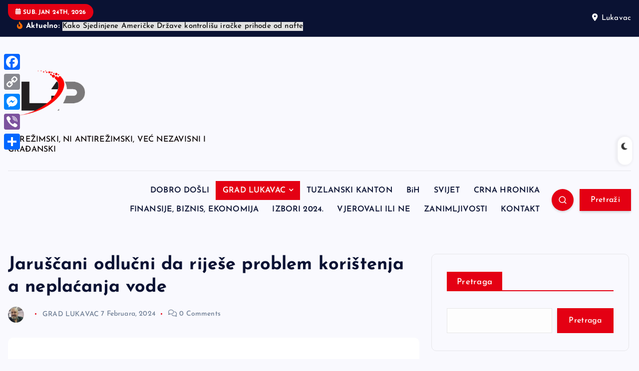

--- FILE ---
content_type: text/html; charset=UTF-8
request_url: https://luportal.ba/jaruscani-odlucni-da-rijese-problem-koristenja-a-neplacanja-vode/
body_size: 127396
content:
<!DOCTYPE html>
<html lang="bs-BA">
	<head>
		<meta charset="UTF-8">
		<meta name="viewport" content="width=device-width, initial-scale=1">
		<meta http-equiv="x-ua-compatible" content="ie=edge">
		
		<link rel="profile" href="https://gmpg.org/xfn/11">
				<link rel="pingback" href="https://luportal.ba/xmlrpc.php">
		
		<meta name='robots' content='index, follow, max-image-preview:large, max-snippet:-1, max-video-preview:-1' />

	<!-- This site is optimized with the Yoast SEO plugin v26.8 - https://yoast.com/product/yoast-seo-wordpress/ -->
	<title>Jaruščani odlučni da riješe problem korištenja a neplaćanja vode - LuPortal</title>
	<link rel="canonical" href="https://luportal.ba/jaruscani-odlucni-da-rijese-problem-koristenja-a-neplacanja-vode/" />
	<meta property="og:locale" content="bs_BA" />
	<meta property="og:type" content="article" />
	<meta property="og:title" content="Jaruščani odlučni da riješe problem korištenja a neplaćanja vode - LuPortal" />
	<meta property="og:description" content="Izgleda da Jaruščani mogu u par sedmica ono što JP Rad ne može ni u par decenija &#8211; izaći na kraj sa neplatišama vode Prije 5 dana na FB profilu&hellip;" />
	<meta property="og:url" content="https://luportal.ba/jaruscani-odlucni-da-rijese-problem-koristenja-a-neplacanja-vode/" />
	<meta property="og:site_name" content="LuPortal" />
	<meta property="article:publisher" content="https://www.facebook.com/luportal.lu" />
	<meta property="article:author" content="https://www.facebook.com/luportal.lu" />
	<meta property="article:published_time" content="2024-02-07T07:18:21+00:00" />
	<meta property="article:modified_time" content="2024-02-07T07:29:04+00:00" />
	<meta property="og:image" content="https://luportal.ba/wp-content/uploads/2024/02/FB_IMG_1707289164533.jpg" />
	<meta property="og:image:width" content="1080" />
	<meta property="og:image:height" content="1520" />
	<meta property="og:image:type" content="image/jpeg" />
	<meta name="author" content="admin" />
	<meta name="twitter:card" content="summary_large_image" />
	<meta name="twitter:label1" content="Written by" />
	<meta name="twitter:data1" content="admin" />
	<meta name="twitter:label2" content="Est. reading time" />
	<meta name="twitter:data2" content="2 minute" />
	<script type="application/ld+json" class="yoast-schema-graph">{"@context":"https://schema.org","@graph":[{"@type":"Article","@id":"https://luportal.ba/jaruscani-odlucni-da-rijese-problem-koristenja-a-neplacanja-vode/#article","isPartOf":{"@id":"https://luportal.ba/jaruscani-odlucni-da-rijese-problem-koristenja-a-neplacanja-vode/"},"author":{"name":"admin","@id":"https://luportal.ba/#/schema/person/0dcebd9cefae398c23ae9c6db105d07b"},"headline":"Jaruščani odlučni da riješe problem korištenja a neplaćanja vode","datePublished":"2024-02-07T07:18:21+00:00","dateModified":"2024-02-07T07:29:04+00:00","mainEntityOfPage":{"@id":"https://luportal.ba/jaruscani-odlucni-da-rijese-problem-koristenja-a-neplacanja-vode/"},"wordCount":339,"commentCount":0,"publisher":{"@id":"https://luportal.ba/#/schema/person/0dcebd9cefae398c23ae9c6db105d07b"},"image":{"@id":"https://luportal.ba/jaruscani-odlucni-da-rijese-problem-koristenja-a-neplacanja-vode/#primaryimage"},"thumbnailUrl":"https://luportal.ba/wp-content/uploads/2024/02/FB_IMG_1707289164533.jpg","articleSection":["GRAD LUKAVAC"],"inLanguage":"bs-BA","potentialAction":[{"@type":"CommentAction","name":"Comment","target":["https://luportal.ba/jaruscani-odlucni-da-rijese-problem-koristenja-a-neplacanja-vode/#respond"]}]},{"@type":"WebPage","@id":"https://luportal.ba/jaruscani-odlucni-da-rijese-problem-koristenja-a-neplacanja-vode/","url":"https://luportal.ba/jaruscani-odlucni-da-rijese-problem-koristenja-a-neplacanja-vode/","name":"Jaruščani odlučni da riješe problem korištenja a neplaćanja vode - LuPortal","isPartOf":{"@id":"https://luportal.ba/#website"},"primaryImageOfPage":{"@id":"https://luportal.ba/jaruscani-odlucni-da-rijese-problem-koristenja-a-neplacanja-vode/#primaryimage"},"image":{"@id":"https://luportal.ba/jaruscani-odlucni-da-rijese-problem-koristenja-a-neplacanja-vode/#primaryimage"},"thumbnailUrl":"https://luportal.ba/wp-content/uploads/2024/02/FB_IMG_1707289164533.jpg","datePublished":"2024-02-07T07:18:21+00:00","dateModified":"2024-02-07T07:29:04+00:00","breadcrumb":{"@id":"https://luportal.ba/jaruscani-odlucni-da-rijese-problem-koristenja-a-neplacanja-vode/#breadcrumb"},"inLanguage":"bs-BA","potentialAction":[{"@type":"ReadAction","target":["https://luportal.ba/jaruscani-odlucni-da-rijese-problem-koristenja-a-neplacanja-vode/"]}]},{"@type":"ImageObject","inLanguage":"bs-BA","@id":"https://luportal.ba/jaruscani-odlucni-da-rijese-problem-koristenja-a-neplacanja-vode/#primaryimage","url":"https://luportal.ba/wp-content/uploads/2024/02/FB_IMG_1707289164533.jpg","contentUrl":"https://luportal.ba/wp-content/uploads/2024/02/FB_IMG_1707289164533.jpg","width":1080,"height":1520},{"@type":"BreadcrumbList","@id":"https://luportal.ba/jaruscani-odlucni-da-rijese-problem-koristenja-a-neplacanja-vode/#breadcrumb","itemListElement":[{"@type":"ListItem","position":1,"name":"Home","item":"https://luportal.ba/"},{"@type":"ListItem","position":2,"name":"Jaruščani odlučni da riješe problem korištenja a neplaćanja vode"}]},{"@type":"WebSite","@id":"https://luportal.ba/#website","url":"https://luportal.ba/","name":"LuPortal","description":"NI REŽIMSKI, NI ANTIREŽIMSKI, VEĆ NEZAVISNI I GRAĐANSKI","publisher":{"@id":"https://luportal.ba/#/schema/person/0dcebd9cefae398c23ae9c6db105d07b"},"potentialAction":[{"@type":"SearchAction","target":{"@type":"EntryPoint","urlTemplate":"https://luportal.ba/?s={search_term_string}"},"query-input":{"@type":"PropertyValueSpecification","valueRequired":true,"valueName":"search_term_string"}}],"inLanguage":"bs-BA"},{"@type":["Person","Organization"],"@id":"https://luportal.ba/#/schema/person/0dcebd9cefae398c23ae9c6db105d07b","name":"admin","image":{"@type":"ImageObject","inLanguage":"bs-BA","@id":"https://luportal.ba/#/schema/person/image/","url":"https://luportal.ba/wp-content/uploads/2024/01/cropped-lp-modern-letter-logo-design-with-swoosh-vector-23225016-removebg-preview-removebg-preview-1.png","contentUrl":"https://luportal.ba/wp-content/uploads/2024/01/cropped-lp-modern-letter-logo-design-with-swoosh-vector-23225016-removebg-preview-removebg-preview-1.png","width":512,"height":512,"caption":"admin"},"logo":{"@id":"https://luportal.ba/#/schema/person/image/"},"description":"Jasmin Garagić Amaterski istraživački novinar","sameAs":["https://luportal.ba","https://www.facebook.com/luportal.lu","https://www.youtube.com/channel/UCLvWwP_TOc2QYBulBPk4zig"],"url":"https://luportal.ba/author/admin/"}]}</script>
	<!-- / Yoast SEO plugin. -->


<link rel='dns-prefetch' href='//static.addtoany.com' />
<link rel='dns-prefetch' href='//stats.wp.com' />
<link rel="alternate" type="application/rss+xml" title="LuPortal &raquo; novosti" href="https://luportal.ba/feed/" />
<link rel="alternate" type="application/rss+xml" title="LuPortal &raquo;  novosti o komentarima" href="https://luportal.ba/comments/feed/" />
<link rel="alternate" type="application/rss+xml" title="LuPortal &raquo; Jaruščani odlučni da riješe problem korištenja a neplaćanja vode novosti o komentarima" href="https://luportal.ba/jaruscani-odlucni-da-rijese-problem-koristenja-a-neplacanja-vode/feed/" />
<link rel="alternate" title="oEmbed (JSON)" type="application/json+oembed" href="https://luportal.ba/wp-json/oembed/1.0/embed?url=https%3A%2F%2Fluportal.ba%2Fjaruscani-odlucni-da-rijese-problem-koristenja-a-neplacanja-vode%2F" />
<link rel="alternate" title="oEmbed (XML)" type="text/xml+oembed" href="https://luportal.ba/wp-json/oembed/1.0/embed?url=https%3A%2F%2Fluportal.ba%2Fjaruscani-odlucni-da-rijese-problem-koristenja-a-neplacanja-vode%2F&#038;format=xml" />
<style id='wp-img-auto-sizes-contain-inline-css' type='text/css'>
img:is([sizes=auto i],[sizes^="auto," i]){contain-intrinsic-size:3000px 1500px}
/*# sourceURL=wp-img-auto-sizes-contain-inline-css */
</style>
<style id='wp-emoji-styles-inline-css' type='text/css'>

	img.wp-smiley, img.emoji {
		display: inline !important;
		border: none !important;
		box-shadow: none !important;
		height: 1em !important;
		width: 1em !important;
		margin: 0 0.07em !important;
		vertical-align: -0.1em !important;
		background: none !important;
		padding: 0 !important;
	}
/*# sourceURL=wp-emoji-styles-inline-css */
</style>
<style id='wp-block-library-inline-css' type='text/css'>
:root{--wp-block-synced-color:#7a00df;--wp-block-synced-color--rgb:122,0,223;--wp-bound-block-color:var(--wp-block-synced-color);--wp-editor-canvas-background:#ddd;--wp-admin-theme-color:#007cba;--wp-admin-theme-color--rgb:0,124,186;--wp-admin-theme-color-darker-10:#006ba1;--wp-admin-theme-color-darker-10--rgb:0,107,160.5;--wp-admin-theme-color-darker-20:#005a87;--wp-admin-theme-color-darker-20--rgb:0,90,135;--wp-admin-border-width-focus:2px}@media (min-resolution:192dpi){:root{--wp-admin-border-width-focus:1.5px}}.wp-element-button{cursor:pointer}:root .has-very-light-gray-background-color{background-color:#eee}:root .has-very-dark-gray-background-color{background-color:#313131}:root .has-very-light-gray-color{color:#eee}:root .has-very-dark-gray-color{color:#313131}:root .has-vivid-green-cyan-to-vivid-cyan-blue-gradient-background{background:linear-gradient(135deg,#00d084,#0693e3)}:root .has-purple-crush-gradient-background{background:linear-gradient(135deg,#34e2e4,#4721fb 50%,#ab1dfe)}:root .has-hazy-dawn-gradient-background{background:linear-gradient(135deg,#faaca8,#dad0ec)}:root .has-subdued-olive-gradient-background{background:linear-gradient(135deg,#fafae1,#67a671)}:root .has-atomic-cream-gradient-background{background:linear-gradient(135deg,#fdd79a,#004a59)}:root .has-nightshade-gradient-background{background:linear-gradient(135deg,#330968,#31cdcf)}:root .has-midnight-gradient-background{background:linear-gradient(135deg,#020381,#2874fc)}:root{--wp--preset--font-size--normal:16px;--wp--preset--font-size--huge:42px}.has-regular-font-size{font-size:1em}.has-larger-font-size{font-size:2.625em}.has-normal-font-size{font-size:var(--wp--preset--font-size--normal)}.has-huge-font-size{font-size:var(--wp--preset--font-size--huge)}.has-text-align-center{text-align:center}.has-text-align-left{text-align:left}.has-text-align-right{text-align:right}.has-fit-text{white-space:nowrap!important}#end-resizable-editor-section{display:none}.aligncenter{clear:both}.items-justified-left{justify-content:flex-start}.items-justified-center{justify-content:center}.items-justified-right{justify-content:flex-end}.items-justified-space-between{justify-content:space-between}.screen-reader-text{border:0;clip-path:inset(50%);height:1px;margin:-1px;overflow:hidden;padding:0;position:absolute;width:1px;word-wrap:normal!important}.screen-reader-text:focus{background-color:#ddd;clip-path:none;color:#444;display:block;font-size:1em;height:auto;left:5px;line-height:normal;padding:15px 23px 14px;text-decoration:none;top:5px;width:auto;z-index:100000}html :where(.has-border-color){border-style:solid}html :where([style*=border-top-color]){border-top-style:solid}html :where([style*=border-right-color]){border-right-style:solid}html :where([style*=border-bottom-color]){border-bottom-style:solid}html :where([style*=border-left-color]){border-left-style:solid}html :where([style*=border-width]){border-style:solid}html :where([style*=border-top-width]){border-top-style:solid}html :where([style*=border-right-width]){border-right-style:solid}html :where([style*=border-bottom-width]){border-bottom-style:solid}html :where([style*=border-left-width]){border-left-style:solid}html :where(img[class*=wp-image-]){height:auto;max-width:100%}:where(figure){margin:0 0 1em}html :where(.is-position-sticky){--wp-admin--admin-bar--position-offset:var(--wp-admin--admin-bar--height,0px)}@media screen and (max-width:600px){html :where(.is-position-sticky){--wp-admin--admin-bar--position-offset:0px}}

/*# sourceURL=wp-block-library-inline-css */
</style><style id='wp-block-archives-inline-css' type='text/css'>
.wp-block-archives{box-sizing:border-box}.wp-block-archives-dropdown label{display:block}
/*# sourceURL=https://luportal.ba/wp-includes/blocks/archives/style.min.css */
</style>
<style id='wp-block-categories-inline-css' type='text/css'>
.wp-block-categories{box-sizing:border-box}.wp-block-categories.alignleft{margin-right:2em}.wp-block-categories.alignright{margin-left:2em}.wp-block-categories.wp-block-categories-dropdown.aligncenter{text-align:center}.wp-block-categories .wp-block-categories__label{display:block;width:100%}
/*# sourceURL=https://luportal.ba/wp-includes/blocks/categories/style.min.css */
</style>
<style id='wp-block-latest-comments-inline-css' type='text/css'>
ol.wp-block-latest-comments{box-sizing:border-box;margin-left:0}:where(.wp-block-latest-comments:not([style*=line-height] .wp-block-latest-comments__comment)){line-height:1.1}:where(.wp-block-latest-comments:not([style*=line-height] .wp-block-latest-comments__comment-excerpt p)){line-height:1.8}.has-dates :where(.wp-block-latest-comments:not([style*=line-height])),.has-excerpts :where(.wp-block-latest-comments:not([style*=line-height])){line-height:1.5}.wp-block-latest-comments .wp-block-latest-comments{padding-left:0}.wp-block-latest-comments__comment{list-style:none;margin-bottom:1em}.has-avatars .wp-block-latest-comments__comment{list-style:none;min-height:2.25em}.has-avatars .wp-block-latest-comments__comment .wp-block-latest-comments__comment-excerpt,.has-avatars .wp-block-latest-comments__comment .wp-block-latest-comments__comment-meta{margin-left:3.25em}.wp-block-latest-comments__comment-excerpt p{font-size:.875em;margin:.36em 0 1.4em}.wp-block-latest-comments__comment-date{display:block;font-size:.75em}.wp-block-latest-comments .avatar,.wp-block-latest-comments__comment-avatar{border-radius:1.5em;display:block;float:left;height:2.5em;margin-right:.75em;width:2.5em}.wp-block-latest-comments[class*=-font-size] a,.wp-block-latest-comments[style*=font-size] a{font-size:inherit}
/*# sourceURL=https://luportal.ba/wp-includes/blocks/latest-comments/style.min.css */
</style>
<style id='wp-block-latest-posts-inline-css' type='text/css'>
.wp-block-latest-posts{box-sizing:border-box}.wp-block-latest-posts.alignleft{margin-right:2em}.wp-block-latest-posts.alignright{margin-left:2em}.wp-block-latest-posts.wp-block-latest-posts__list{list-style:none}.wp-block-latest-posts.wp-block-latest-posts__list li{clear:both;overflow-wrap:break-word}.wp-block-latest-posts.is-grid{display:flex;flex-wrap:wrap}.wp-block-latest-posts.is-grid li{margin:0 1.25em 1.25em 0;width:100%}@media (min-width:600px){.wp-block-latest-posts.columns-2 li{width:calc(50% - .625em)}.wp-block-latest-posts.columns-2 li:nth-child(2n){margin-right:0}.wp-block-latest-posts.columns-3 li{width:calc(33.33333% - .83333em)}.wp-block-latest-posts.columns-3 li:nth-child(3n){margin-right:0}.wp-block-latest-posts.columns-4 li{width:calc(25% - .9375em)}.wp-block-latest-posts.columns-4 li:nth-child(4n){margin-right:0}.wp-block-latest-posts.columns-5 li{width:calc(20% - 1em)}.wp-block-latest-posts.columns-5 li:nth-child(5n){margin-right:0}.wp-block-latest-posts.columns-6 li{width:calc(16.66667% - 1.04167em)}.wp-block-latest-posts.columns-6 li:nth-child(6n){margin-right:0}}:root :where(.wp-block-latest-posts.is-grid){padding:0}:root :where(.wp-block-latest-posts.wp-block-latest-posts__list){padding-left:0}.wp-block-latest-posts__post-author,.wp-block-latest-posts__post-date{display:block;font-size:.8125em}.wp-block-latest-posts__post-excerpt,.wp-block-latest-posts__post-full-content{margin-bottom:1em;margin-top:.5em}.wp-block-latest-posts__featured-image a{display:inline-block}.wp-block-latest-posts__featured-image img{height:auto;max-width:100%;width:auto}.wp-block-latest-posts__featured-image.alignleft{float:left;margin-right:1em}.wp-block-latest-posts__featured-image.alignright{float:right;margin-left:1em}.wp-block-latest-posts__featured-image.aligncenter{margin-bottom:1em;text-align:center}
/*# sourceURL=https://luportal.ba/wp-includes/blocks/latest-posts/style.min.css */
</style>
<style id='wp-block-search-inline-css' type='text/css'>
.wp-block-search__button{margin-left:10px;word-break:normal}.wp-block-search__button.has-icon{line-height:0}.wp-block-search__button svg{height:1.25em;min-height:24px;min-width:24px;width:1.25em;fill:currentColor;vertical-align:text-bottom}:where(.wp-block-search__button){border:1px solid #ccc;padding:6px 10px}.wp-block-search__inside-wrapper{display:flex;flex:auto;flex-wrap:nowrap;max-width:100%}.wp-block-search__label{width:100%}.wp-block-search.wp-block-search__button-only .wp-block-search__button{box-sizing:border-box;display:flex;flex-shrink:0;justify-content:center;margin-left:0;max-width:100%}.wp-block-search.wp-block-search__button-only .wp-block-search__inside-wrapper{min-width:0!important;transition-property:width}.wp-block-search.wp-block-search__button-only .wp-block-search__input{flex-basis:100%;transition-duration:.3s}.wp-block-search.wp-block-search__button-only.wp-block-search__searchfield-hidden,.wp-block-search.wp-block-search__button-only.wp-block-search__searchfield-hidden .wp-block-search__inside-wrapper{overflow:hidden}.wp-block-search.wp-block-search__button-only.wp-block-search__searchfield-hidden .wp-block-search__input{border-left-width:0!important;border-right-width:0!important;flex-basis:0;flex-grow:0;margin:0;min-width:0!important;padding-left:0!important;padding-right:0!important;width:0!important}:where(.wp-block-search__input){appearance:none;border:1px solid #949494;flex-grow:1;font-family:inherit;font-size:inherit;font-style:inherit;font-weight:inherit;letter-spacing:inherit;line-height:inherit;margin-left:0;margin-right:0;min-width:3rem;padding:8px;text-decoration:unset!important;text-transform:inherit}:where(.wp-block-search__button-inside .wp-block-search__inside-wrapper){background-color:#fff;border:1px solid #949494;box-sizing:border-box;padding:4px}:where(.wp-block-search__button-inside .wp-block-search__inside-wrapper) .wp-block-search__input{border:none;border-radius:0;padding:0 4px}:where(.wp-block-search__button-inside .wp-block-search__inside-wrapper) .wp-block-search__input:focus{outline:none}:where(.wp-block-search__button-inside .wp-block-search__inside-wrapper) :where(.wp-block-search__button){padding:4px 8px}.wp-block-search.aligncenter .wp-block-search__inside-wrapper{margin:auto}.wp-block[data-align=right] .wp-block-search.wp-block-search__button-only .wp-block-search__inside-wrapper{float:right}
/*# sourceURL=https://luportal.ba/wp-includes/blocks/search/style.min.css */
</style>
<style id='wp-block-group-inline-css' type='text/css'>
.wp-block-group{box-sizing:border-box}:where(.wp-block-group.wp-block-group-is-layout-constrained){position:relative}
/*# sourceURL=https://luportal.ba/wp-includes/blocks/group/style.min.css */
</style>
<style id='wp-block-separator-inline-css' type='text/css'>
@charset "UTF-8";.wp-block-separator{border:none;border-top:2px solid}:root :where(.wp-block-separator.is-style-dots){height:auto;line-height:1;text-align:center}:root :where(.wp-block-separator.is-style-dots):before{color:currentColor;content:"···";font-family:serif;font-size:1.5em;letter-spacing:2em;padding-left:2em}.wp-block-separator.is-style-dots{background:none!important;border:none!important}
/*# sourceURL=https://luportal.ba/wp-includes/blocks/separator/style.min.css */
</style>
<style id='global-styles-inline-css' type='text/css'>
:root{--wp--preset--aspect-ratio--square: 1;--wp--preset--aspect-ratio--4-3: 4/3;--wp--preset--aspect-ratio--3-4: 3/4;--wp--preset--aspect-ratio--3-2: 3/2;--wp--preset--aspect-ratio--2-3: 2/3;--wp--preset--aspect-ratio--16-9: 16/9;--wp--preset--aspect-ratio--9-16: 9/16;--wp--preset--color--black: #000000;--wp--preset--color--cyan-bluish-gray: #abb8c3;--wp--preset--color--white: #ffffff;--wp--preset--color--pale-pink: #f78da7;--wp--preset--color--vivid-red: #cf2e2e;--wp--preset--color--luminous-vivid-orange: #ff6900;--wp--preset--color--luminous-vivid-amber: #fcb900;--wp--preset--color--light-green-cyan: #7bdcb5;--wp--preset--color--vivid-green-cyan: #00d084;--wp--preset--color--pale-cyan-blue: #8ed1fc;--wp--preset--color--vivid-cyan-blue: #0693e3;--wp--preset--color--vivid-purple: #9b51e0;--wp--preset--gradient--vivid-cyan-blue-to-vivid-purple: linear-gradient(135deg,rgb(6,147,227) 0%,rgb(155,81,224) 100%);--wp--preset--gradient--light-green-cyan-to-vivid-green-cyan: linear-gradient(135deg,rgb(122,220,180) 0%,rgb(0,208,130) 100%);--wp--preset--gradient--luminous-vivid-amber-to-luminous-vivid-orange: linear-gradient(135deg,rgb(252,185,0) 0%,rgb(255,105,0) 100%);--wp--preset--gradient--luminous-vivid-orange-to-vivid-red: linear-gradient(135deg,rgb(255,105,0) 0%,rgb(207,46,46) 100%);--wp--preset--gradient--very-light-gray-to-cyan-bluish-gray: linear-gradient(135deg,rgb(238,238,238) 0%,rgb(169,184,195) 100%);--wp--preset--gradient--cool-to-warm-spectrum: linear-gradient(135deg,rgb(74,234,220) 0%,rgb(151,120,209) 20%,rgb(207,42,186) 40%,rgb(238,44,130) 60%,rgb(251,105,98) 80%,rgb(254,248,76) 100%);--wp--preset--gradient--blush-light-purple: linear-gradient(135deg,rgb(255,206,236) 0%,rgb(152,150,240) 100%);--wp--preset--gradient--blush-bordeaux: linear-gradient(135deg,rgb(254,205,165) 0%,rgb(254,45,45) 50%,rgb(107,0,62) 100%);--wp--preset--gradient--luminous-dusk: linear-gradient(135deg,rgb(255,203,112) 0%,rgb(199,81,192) 50%,rgb(65,88,208) 100%);--wp--preset--gradient--pale-ocean: linear-gradient(135deg,rgb(255,245,203) 0%,rgb(182,227,212) 50%,rgb(51,167,181) 100%);--wp--preset--gradient--electric-grass: linear-gradient(135deg,rgb(202,248,128) 0%,rgb(113,206,126) 100%);--wp--preset--gradient--midnight: linear-gradient(135deg,rgb(2,3,129) 0%,rgb(40,116,252) 100%);--wp--preset--font-size--small: 13px;--wp--preset--font-size--medium: 20px;--wp--preset--font-size--large: 36px;--wp--preset--font-size--x-large: 42px;--wp--preset--spacing--20: 0.44rem;--wp--preset--spacing--30: 0.67rem;--wp--preset--spacing--40: 1rem;--wp--preset--spacing--50: 1.5rem;--wp--preset--spacing--60: 2.25rem;--wp--preset--spacing--70: 3.38rem;--wp--preset--spacing--80: 5.06rem;--wp--preset--shadow--natural: 6px 6px 9px rgba(0, 0, 0, 0.2);--wp--preset--shadow--deep: 12px 12px 50px rgba(0, 0, 0, 0.4);--wp--preset--shadow--sharp: 6px 6px 0px rgba(0, 0, 0, 0.2);--wp--preset--shadow--outlined: 6px 6px 0px -3px rgb(255, 255, 255), 6px 6px rgb(0, 0, 0);--wp--preset--shadow--crisp: 6px 6px 0px rgb(0, 0, 0);}:where(.is-layout-flex){gap: 0.5em;}:where(.is-layout-grid){gap: 0.5em;}body .is-layout-flex{display: flex;}.is-layout-flex{flex-wrap: wrap;align-items: center;}.is-layout-flex > :is(*, div){margin: 0;}body .is-layout-grid{display: grid;}.is-layout-grid > :is(*, div){margin: 0;}:where(.wp-block-columns.is-layout-flex){gap: 2em;}:where(.wp-block-columns.is-layout-grid){gap: 2em;}:where(.wp-block-post-template.is-layout-flex){gap: 1.25em;}:where(.wp-block-post-template.is-layout-grid){gap: 1.25em;}.has-black-color{color: var(--wp--preset--color--black) !important;}.has-cyan-bluish-gray-color{color: var(--wp--preset--color--cyan-bluish-gray) !important;}.has-white-color{color: var(--wp--preset--color--white) !important;}.has-pale-pink-color{color: var(--wp--preset--color--pale-pink) !important;}.has-vivid-red-color{color: var(--wp--preset--color--vivid-red) !important;}.has-luminous-vivid-orange-color{color: var(--wp--preset--color--luminous-vivid-orange) !important;}.has-luminous-vivid-amber-color{color: var(--wp--preset--color--luminous-vivid-amber) !important;}.has-light-green-cyan-color{color: var(--wp--preset--color--light-green-cyan) !important;}.has-vivid-green-cyan-color{color: var(--wp--preset--color--vivid-green-cyan) !important;}.has-pale-cyan-blue-color{color: var(--wp--preset--color--pale-cyan-blue) !important;}.has-vivid-cyan-blue-color{color: var(--wp--preset--color--vivid-cyan-blue) !important;}.has-vivid-purple-color{color: var(--wp--preset--color--vivid-purple) !important;}.has-black-background-color{background-color: var(--wp--preset--color--black) !important;}.has-cyan-bluish-gray-background-color{background-color: var(--wp--preset--color--cyan-bluish-gray) !important;}.has-white-background-color{background-color: var(--wp--preset--color--white) !important;}.has-pale-pink-background-color{background-color: var(--wp--preset--color--pale-pink) !important;}.has-vivid-red-background-color{background-color: var(--wp--preset--color--vivid-red) !important;}.has-luminous-vivid-orange-background-color{background-color: var(--wp--preset--color--luminous-vivid-orange) !important;}.has-luminous-vivid-amber-background-color{background-color: var(--wp--preset--color--luminous-vivid-amber) !important;}.has-light-green-cyan-background-color{background-color: var(--wp--preset--color--light-green-cyan) !important;}.has-vivid-green-cyan-background-color{background-color: var(--wp--preset--color--vivid-green-cyan) !important;}.has-pale-cyan-blue-background-color{background-color: var(--wp--preset--color--pale-cyan-blue) !important;}.has-vivid-cyan-blue-background-color{background-color: var(--wp--preset--color--vivid-cyan-blue) !important;}.has-vivid-purple-background-color{background-color: var(--wp--preset--color--vivid-purple) !important;}.has-black-border-color{border-color: var(--wp--preset--color--black) !important;}.has-cyan-bluish-gray-border-color{border-color: var(--wp--preset--color--cyan-bluish-gray) !important;}.has-white-border-color{border-color: var(--wp--preset--color--white) !important;}.has-pale-pink-border-color{border-color: var(--wp--preset--color--pale-pink) !important;}.has-vivid-red-border-color{border-color: var(--wp--preset--color--vivid-red) !important;}.has-luminous-vivid-orange-border-color{border-color: var(--wp--preset--color--luminous-vivid-orange) !important;}.has-luminous-vivid-amber-border-color{border-color: var(--wp--preset--color--luminous-vivid-amber) !important;}.has-light-green-cyan-border-color{border-color: var(--wp--preset--color--light-green-cyan) !important;}.has-vivid-green-cyan-border-color{border-color: var(--wp--preset--color--vivid-green-cyan) !important;}.has-pale-cyan-blue-border-color{border-color: var(--wp--preset--color--pale-cyan-blue) !important;}.has-vivid-cyan-blue-border-color{border-color: var(--wp--preset--color--vivid-cyan-blue) !important;}.has-vivid-purple-border-color{border-color: var(--wp--preset--color--vivid-purple) !important;}.has-vivid-cyan-blue-to-vivid-purple-gradient-background{background: var(--wp--preset--gradient--vivid-cyan-blue-to-vivid-purple) !important;}.has-light-green-cyan-to-vivid-green-cyan-gradient-background{background: var(--wp--preset--gradient--light-green-cyan-to-vivid-green-cyan) !important;}.has-luminous-vivid-amber-to-luminous-vivid-orange-gradient-background{background: var(--wp--preset--gradient--luminous-vivid-amber-to-luminous-vivid-orange) !important;}.has-luminous-vivid-orange-to-vivid-red-gradient-background{background: var(--wp--preset--gradient--luminous-vivid-orange-to-vivid-red) !important;}.has-very-light-gray-to-cyan-bluish-gray-gradient-background{background: var(--wp--preset--gradient--very-light-gray-to-cyan-bluish-gray) !important;}.has-cool-to-warm-spectrum-gradient-background{background: var(--wp--preset--gradient--cool-to-warm-spectrum) !important;}.has-blush-light-purple-gradient-background{background: var(--wp--preset--gradient--blush-light-purple) !important;}.has-blush-bordeaux-gradient-background{background: var(--wp--preset--gradient--blush-bordeaux) !important;}.has-luminous-dusk-gradient-background{background: var(--wp--preset--gradient--luminous-dusk) !important;}.has-pale-ocean-gradient-background{background: var(--wp--preset--gradient--pale-ocean) !important;}.has-electric-grass-gradient-background{background: var(--wp--preset--gradient--electric-grass) !important;}.has-midnight-gradient-background{background: var(--wp--preset--gradient--midnight) !important;}.has-small-font-size{font-size: var(--wp--preset--font-size--small) !important;}.has-medium-font-size{font-size: var(--wp--preset--font-size--medium) !important;}.has-large-font-size{font-size: var(--wp--preset--font-size--large) !important;}.has-x-large-font-size{font-size: var(--wp--preset--font-size--x-large) !important;}
/*# sourceURL=global-styles-inline-css */
</style>
<style id='core-block-supports-inline-css' type='text/css'>
.wp-elements-f5ee7726f76dbc3c411dfa6c5de399c0 a:where(:not(.wp-element-button)){color:var(--wp--preset--color--black);}
/*# sourceURL=core-block-supports-inline-css */
</style>

<style id='classic-theme-styles-inline-css' type='text/css'>
/*! This file is auto-generated */
.wp-block-button__link{color:#fff;background-color:#32373c;border-radius:9999px;box-shadow:none;text-decoration:none;padding:calc(.667em + 2px) calc(1.333em + 2px);font-size:1.125em}.wp-block-file__button{background:#32373c;color:#fff;text-decoration:none}
/*# sourceURL=/wp-includes/css/classic-themes.min.css */
</style>
<link rel='stylesheet' id='desert-companion-css' href='https://luportal.ba/wp-content/plugins/desert-companion/inc/desert-import/public/css/desert-import-public.css?ver=1.0' type='text/css' media='all' />
<link rel='stylesheet' id='mgl-css-css' href='https://luportal.ba/wp-content/plugins/meow-gallery/app/style.min.css?ver=1767619405' type='text/css' media='all' />
<link rel='stylesheet' id='leaflet-css-css' href='https://luportal.ba/wp-content/plugins/meow-lightbox/app/style.min.css?ver=1767619409' type='text/css' media='all' />
<link rel='stylesheet' id='simple-banner-style-css' href='https://luportal.ba/wp-content/plugins/simple-banner/simple-banner.css?ver=3.2.1' type='text/css' media='all' />
<link rel='stylesheet' id='slick-css' href='https://luportal.ba/wp-content/themes/newsmash/assets/vendors/css/slick.css?ver=6.9' type='text/css' media='all' />
<link rel='stylesheet' id='all-css-css' href='https://luportal.ba/wp-content/themes/newsmash/assets/vendors/css/all.min.css?ver=6.9' type='text/css' media='all' />
<link rel='stylesheet' id='animate-css' href='https://luportal.ba/wp-content/themes/newsmash/assets/vendors/css/animate.min.css?ver=6.9' type='text/css' media='all' />
<link rel='stylesheet' id='newsmash-core-css' href='https://luportal.ba/wp-content/themes/newsmash/assets/css/core.css?ver=6.9' type='text/css' media='all' />
<link rel='stylesheet' id='newsmash-theme-css' href='https://luportal.ba/wp-content/themes/newsmash/assets/css/themes.css?ver=6.9' type='text/css' media='all' />
<link rel='stylesheet' id='newsmash-woocommerce-css' href='https://luportal.ba/wp-content/themes/newsmash/assets/css/woo-styles.css?ver=6.9' type='text/css' media='all' />
<link rel='stylesheet' id='newsmash-dark-css' href='https://luportal.ba/wp-content/themes/newsmash/assets/css/dark.css?ver=6.9' type='text/css' media='all' />
<link rel='stylesheet' id='newsmash-responsive-css' href='https://luportal.ba/wp-content/themes/newsmash/assets/css/responsive.css?ver=6.9' type='text/css' media='all' />
<link rel='stylesheet' id='newsmash-style-css' href='https://luportal.ba/wp-content/themes/newsdaily/style.css?ver=6.9' type='text/css' media='all' />
<style id='newsmash-style-inline-css' type='text/css'>
.dt-container-md,.dt__slider-main .owl-dots {
						max-width: 1340px;
					}
	@media (min-width: 992px) {#dt-main {
					max-width:67%;
					flex-basis:67%;
				}
#dt-sidebar {
					max-width:33%;
					flex-basis:33%;
				}}

/*# sourceURL=newsmash-style-inline-css */
</style>
<link rel='stylesheet' id='newsmash-google-fonts-css' href='https://luportal.ba/wp-content/fonts/d031a2ac12c1ad483ac9e03acbbf5114.css' type='text/css' media='all' />
<link rel='stylesheet' id='slb_core-css' href='https://luportal.ba/wp-content/plugins/simple-lightbox/client/css/app.css?ver=2.9.4' type='text/css' media='all' />
<link rel='stylesheet' id='addtoany-css' href='https://luportal.ba/wp-content/plugins/add-to-any/addtoany.min.css?ver=1.16' type='text/css' media='all' />
<style id='addtoany-inline-css' type='text/css'>
@media screen and (max-width:980px){
.a2a_floating_style.a2a_vertical_style{display:none;}
}
/*# sourceURL=addtoany-inline-css */
</style>
<link rel='stylesheet' id='newsdaily-parent-theme-style-css' href='https://luportal.ba/wp-content/themes/newsmash/style.css?ver=6.9' type='text/css' media='all' />
<style id='block-visibility-screen-size-styles-inline-css' type='text/css'>
/* Large screens (desktops, 992px and up) */
@media ( min-width: 992px ) {
	.block-visibility-hide-large-screen {
		display: none !important;
	}
}

/* Medium screens (tablets, between 768px and 992px) */
@media ( min-width: 768px ) and ( max-width: 991.98px ) {
	.block-visibility-hide-medium-screen {
		display: none !important;
	}
}

/* Small screens (mobile devices, less than 768px) */
@media ( max-width: 767.98px ) {
	.block-visibility-hide-small-screen {
		display: none !important;
	}
}
/*# sourceURL=block-visibility-screen-size-styles-inline-css */
</style>
<link rel='stylesheet' id='wp-block-heading-css' href='https://luportal.ba/wp-includes/blocks/heading/style.min.css?ver=6.9' type='text/css' media='all' />
<link rel='stylesheet' id='wp-block-paragraph-css' href='https://luportal.ba/wp-includes/blocks/paragraph/style.min.css?ver=6.9' type='text/css' media='all' />
<link rel='stylesheet' id='colorbox-css' href='https://luportal.ba/wp-content/plugins/slideshow-gallery/views/default/css/colorbox.css?ver=1.3.19' type='text/css' media='all' />
<link rel='stylesheet' id='fontawesome-css' href='https://luportal.ba/wp-content/plugins/slideshow-gallery/views/default/css/fontawesome.css?ver=4.4.0' type='text/css' media='all' />
<script type="text/javascript" id="addtoany-core-js-before">
/* <![CDATA[ */
window.a2a_config=window.a2a_config||{};a2a_config.callbacks=[];a2a_config.overlays=[];a2a_config.templates={};a2a_localize = {
	Share: "Share",
	Save: "Save",
	Subscribe: "Subscribe",
	Email: "Email",
	Bookmark: "Bookmark",
	ShowAll: "Show all",
	ShowLess: "Show less",
	FindServices: "Find service(s)",
	FindAnyServiceToAddTo: "Instantly find any service to add to",
	PoweredBy: "Powered by",
	ShareViaEmail: "Share via email",
	SubscribeViaEmail: "Subscribe via email",
	BookmarkInYourBrowser: "Bookmark in your browser",
	BookmarkInstructions: "Press Ctrl+D or \u2318+D to bookmark this page",
	AddToYourFavorites: "Add to your favorites",
	SendFromWebOrProgram: "Send from any email address or email program",
	EmailProgram: "Email program",
	More: "More&#8230;",
	ThanksForSharing: "Thanks for sharing!",
	ThanksForFollowing: "Thanks for following!"
};


//# sourceURL=addtoany-core-js-before
/* ]]> */
</script>
<script type="text/javascript" defer src="https://static.addtoany.com/menu/page.js" id="addtoany-core-js"></script>
<script type="text/javascript" src="https://luportal.ba/wp-includes/js/jquery/jquery.min.js?ver=3.7.1" id="jquery-core-js"></script>
<script type="text/javascript" src="https://luportal.ba/wp-includes/js/jquery/jquery-migrate.min.js?ver=3.4.1" id="jquery-migrate-js"></script>
<script type="text/javascript" defer src="https://luportal.ba/wp-content/plugins/add-to-any/addtoany.min.js?ver=1.1" id="addtoany-jquery-js"></script>
<script type="text/javascript" src="https://luportal.ba/wp-content/plugins/desert-companion/inc/desert-import/public/js/desert-import-public.js?ver=1.0" id="desert-companion-js"></script>
<script type="text/javascript" src="https://luportal.ba/wp-includes/js/dist/hooks.min.js?ver=dd5603f07f9220ed27f1" id="wp-hooks-js"></script>
<script type="text/javascript" src="https://luportal.ba/wp-includes/js/dist/i18n.min.js?ver=c26c3dc7bed366793375" id="wp-i18n-js"></script>
<script type="text/javascript" id="wp-i18n-js-after">
/* <![CDATA[ */
wp.i18n.setLocaleData( { 'text direction\u0004ltr': [ 'ltr' ] } );
//# sourceURL=wp-i18n-js-after
/* ]]> */
</script>
<script type="text/javascript" id="mwl-build-js-js-extra">
/* <![CDATA[ */
var mwl_settings = {"api_url":"https://luportal.ba/wp-json/meow-lightbox/v1/","rest_nonce":"50c093d9e6","plugin_url":"https://luportal.ba/wp-content/plugins/meow-lightbox/app/","version":"1767619409","settings":{"rtf_slider_fix":false,"engine":"default","backdrop_opacity":85,"theme":"dark","flat_orientation":"below","orientation":"auto","selector":".entry-content, .gallery, .mgl-gallery, .wp-block-gallery,  .wp-block-image","selector_ahead":false,"deep_linking":false,"deep_linking_slug":"mwl","rendering_delay":300,"skip_dynamic_fetch":false,"include_orphans":false,"js_logs":false,"social_sharing":false,"social_sharing_facebook":true,"social_sharing_twitter":true,"social_sharing_pinterest":true,"separate_galleries":false,"disable_arrows_on_mobile":false,"animation_toggle":"none","animation_speed":"normal","low_res_placeholder":false,"wordpress_big_image":false,"right_click_protection":true,"magnification":true,"full_screen":true,"anti_selector":".blog, .archive, .emoji, .attachment-post-image, .no-lightbox","preloading":false,"download_link":false,"caption_source":"caption","caption_ellipsis":true,"exif":{"title":true,"caption":true,"camera":true,"lens":true,"date":false,"date_timezone":false,"shutter_speed":true,"aperture":true,"focal_length":true,"copyright":false,"author":false,"iso":true,"keywords":false,"metadata_toggle":false,"metadata_toggle_start_hidden":false},"slideshow":{"enabled":false,"timer":3000},"map":{"enabled":false}}};
//# sourceURL=mwl-build-js-js-extra
/* ]]> */
</script>
<script type="text/javascript" src="https://luportal.ba/wp-content/plugins/meow-lightbox/app/lightbox.js?ver=1767619409" id="mwl-build-js-js"></script>
<script type="text/javascript" id="simple-banner-script-js-before">
/* <![CDATA[ */
const simpleBannerScriptParams = {"pro_version_enabled":false,"debug_mode":false,"id":724,"version":"3.2.1","banner_params":[{"hide_simple_banner":false,"simple_banner_prepend_element":false,"simple_banner_position":false,"header_margin":false,"header_padding":false,"wp_body_open_enabled":false,"wp_body_open":true,"simple_banner_z_index":false,"simple_banner_text":false,"disabled_on_current_page":false,"disabled_pages_array":[],"is_current_page_a_post":true,"disabled_on_posts":false,"simple_banner_disabled_page_paths":false,"simple_banner_font_size":false,"simple_banner_color":false,"simple_banner_text_color":false,"simple_banner_link_color":false,"simple_banner_close_color":false,"simple_banner_custom_css":false,"simple_banner_scrolling_custom_css":false,"simple_banner_text_custom_css":false,"simple_banner_button_css":false,"site_custom_css":false,"keep_site_custom_css":false,"site_custom_js":false,"keep_site_custom_js":false,"close_button_enabled":false,"close_button_expiration":false,"close_button_cookie_set":false,"current_date":{"date":"2026-01-24 14:06:38.364743","timezone_type":3,"timezone":"UTC"},"start_date":{"date":"2026-01-24 14:06:38.364753","timezone_type":3,"timezone":"UTC"},"end_date":{"date":"2026-01-24 14:06:38.364766","timezone_type":3,"timezone":"UTC"},"simple_banner_start_after_date":false,"simple_banner_remove_after_date":false,"simple_banner_insert_inside_element":false}]}
//# sourceURL=simple-banner-script-js-before
/* ]]> */
</script>
<script type="text/javascript" src="https://luportal.ba/wp-content/plugins/simple-banner/simple-banner.js?ver=3.2.1" id="simple-banner-script-js"></script>
<script type="text/javascript" src="https://luportal.ba/wp-content/themes/newsmash/assets/vendors/js/slick.min.js?ver=1" id="slick-js"></script>
<script type="text/javascript" src="https://luportal.ba/wp-content/plugins/slideshow-gallery/views/default/js/gallery.js?ver=1.0" id="slideshow-gallery-js"></script>
<script type="text/javascript" src="https://luportal.ba/wp-content/plugins/slideshow-gallery/views/default/js/colorbox.js?ver=1.6.3" id="colorbox-js"></script>
<link rel="https://api.w.org/" href="https://luportal.ba/wp-json/" /><link rel="alternate" title="JSON" type="application/json" href="https://luportal.ba/wp-json/wp/v2/posts/724" /><link rel="EditURI" type="application/rsd+xml" title="RSD" href="https://luportal.ba/xmlrpc.php?rsd" />
<meta name="generator" content="WordPress 6.9" />
<link rel='shortlink' href='https://luportal.ba/?p=724' />
<style id="simple-banner-background-color" type="text/css">.simple-banner{background: #024985;}</style><style id="simple-banner-text-color" type="text/css">.simple-banner .simple-banner-text{color: #ffffff;}</style><style id="simple-banner-link-color" type="text/css">.simple-banner .simple-banner-text a{color:#f16521;}</style><style id="simple-banner-z-index" type="text/css">.simple-banner{z-index: 99999;}</style><style id="simple-banner-site-custom-css-dummy" type="text/css"></style><script id="simple-banner-site-custom-js-dummy" type="text/javascript"></script><script type="text/javascript">
(function($) {
	var $document = $(document);
	
	$document.ready(function() {
		if (typeof $.fn.colorbox !== 'undefined') {
			$.extend($.colorbox.settings, {
				current: "Image {current} of {total}",
			    previous: "Previous",
			    next: "Next",
			    close: "Close",
			    xhrError: "This content failed to load",
			    imgError: "This image failed to load"
			});
		}
	});
})(jQuery);
</script><style>/* CSS added by WP Meta and Date Remover*/.wp-block-post-author__name{display:none !important;} .wp-block-post-date{display:none !important;} .entry-meta {display:none !important;} .home .entry-meta { display: none; } .entry-footer {display:none !important;} .home .entry-footer { display: none; }</style>	<style>img#wpstats{display:none}</style>
			<style type="text/css">
			body header .site--logo .site--title,
		body header .site--logo .site--description {
			color: #0a0303;
		}
		</style>
	<link rel="icon" href="https://luportal.ba/wp-content/uploads/2024/01/cropped-lp-modern-letter-logo-design-with-swoosh-vector-23225016-removebg-preview-removebg-preview-1-32x32.png" sizes="32x32" />
<link rel="icon" href="https://luportal.ba/wp-content/uploads/2024/01/cropped-lp-modern-letter-logo-design-with-swoosh-vector-23225016-removebg-preview-removebg-preview-1-192x192.png" sizes="192x192" />
<link rel="apple-touch-icon" href="https://luportal.ba/wp-content/uploads/2024/01/cropped-lp-modern-letter-logo-design-with-swoosh-vector-23225016-removebg-preview-removebg-preview-1-180x180.png" />
<meta name="msapplication-TileImage" content="https://luportal.ba/wp-content/uploads/2024/01/cropped-lp-modern-letter-logo-design-with-swoosh-vector-23225016-removebg-preview-removebg-preview-1-270x270.png" />
		<style type="text/css" id="wp-custom-css">
			@media (max-width: 767px) {
    .site-header {
        position: static;
        width: 100%;
        top: 0;
    }
    body {
        padding-top: 0;
 }
}		</style>
				
<div class="dt_switcherdarkbtn">
        <div class="dt_switcherdarkbtn-left"></div>
        <div class="dt_switcherdarkbtn-inner"></div>
    </div>
	</head>
<body class="wp-singular post-template-default single single-post postid-724 single-format-standard wp-custom-logo wp-theme-newsmash wp-child-theme-newsdaily section--title-two metaslider-plugin group-blog sticky-sidebar btn--effect-one modula-best-grid-gallery">
	 <div class="dt_readingbar-wrapper">
        <div class="dt_readingbar"></div>
    </div>
	<div id="page" class="site">
		<a class="skip-link screen-reader-text" href="#content">Skip to content</a>
	
			 <div id="dt_preloader" class="dt_preloader">
			<div class="dt_preloader-inner">
				<div class="dt_preloader-handle">
					<button type="button" class="dt_preloader-close site--close"></button>
					<div class="dt_preloader-animation">
						<div class="dt_preloader-object one"></div>
						<div class="dt_preloader-object two"></div>
						<div class="dt_preloader-object three"></div>
						<div class="dt_preloader-object four"></div>
					</div>
				</div>
			</div>
		</div>
		
<header id="dt_header" class="dt_header header--four menu_active-three">
	<div class="dt_header-inner">
					<div class="dt_header-topbar dt-d-lg-block dt-d-none">
					<div class="dt-container-md">
		<div class="dt-row">
			<div class="dt-col-lg-7 dt-col-12">
				<div class="dt_header-wrap left">
							<div class="widget dt-current-date">
			<span>
				<i class="fas fa-calendar-alt"></i> 
				sub. jan 24th, 2026 			</span>
		</div>
								<div class="widget dt-news-headline">
							<strong class="dt-news-heading"><i class="fas fa-fire-alt"></i> Aktuelno:</strong>
						<span class="dt_heading dt_heading_2">
				<span class="dt_heading_inner">
					<b class="is_on">Kako Sjedinjene Američke Države kontrolišu iračke prihode od nafte</b><b class="">Završena idejna rješenja za dvije brze ceste u Tuzlanskom kantonu: gotovo 80 kilometara novih saobraćajnica</b><b class="">Naplata ulaska vozila u Sarajevo: ekološka mjera ili socijalno nepraveden eksperiment?</b><b class="">Konaković: Istina o Hayatu i BH Telecomu – niko ne gasi televiziju, traži se zaštita državnih interesa</b><b class="">Samo majka može biti toliko hrabra i uporna: Zahira Čajić se oglasila i ovog 19. januara</b><b class="">PRAVNI DOMET ZBORA GRAĐANA: ŠTA JE ZAKONITO, A ŠTA NIJE</b><b class="">Crna Hronika prenosi priču iz Tuzle: Kandidatkinja tvrdi “Na konkurse u UKC Tuzla prijavljivala sam se 13 puta, posao dobijaju oni sa vezama”</b><b class="">Crveni križ/krst Lukavac osiguravao rukometni jubilej</b><b class="">BOSS: Vlada TK isplatila plate tek nakon naše krivične prijave</b><b class="">Suad Hadžić: Javni prevoz u Živinicama mora biti besplatan</b><b class="">Nezadovoljstvo građana nakon objave reda vožnje novog prevoznika</b><b class="">Analiza Prijedloga zakona o izmjenama i dopunama Zakona o komunalnim djelatnostima TK</b><b class="">Počinje prodaja mjesečnih karata za javni prevoz u Lukavcu</b><b class="">Potpisan Memorandum o razumijevanju za jačanje besplatne pravne pomoći u BiH</b><b class="">Srbija leti u nebo : Vučić najavio leteće taksije i dolazak vrhunske američke tehnologije</b><b class="">Kada politički pamflet glumi analizu: kako Haris Zahiragić svjesno zamjenjuje teze i obmanjuje javnost</b><b class="">SDBiH se pohvalio: Dvanaest političkih stranaka podržalo kandidaturu Denisa Bećirovića za Predsjedništvo BiH</b><b class="">Novi napad na novinare u BiH: Čuvar „Elektroprenosa BiH“ fizički i verbalno napao ekipu BN televizije u Bijeljini</b><b class="">Demokrate traže uklanjanje Trumpa: pozivi na aktiviranje 25. amandmana zbog navodnog mentalnog stanja</b><b class="">Protesti u Tel Avivu: Haredijski (ultra-ortodoksni) Jevreji i šira politička nezadovoljstva</b><b class="">Političke stranke NES, PDA i Naprijed! potpisale sporazum o međustranačkoj saradnji</b><b class="">MUP KS pretresa stanove i ordinaciju Muhameda Ajanovića u okviru predmeta &#8220;Koverta&#8221;</b><b class="">Mirnes Ajanović: Vlada TK i premijer odgovorni za krizu u pravosuđu, štrajk radnika nije uzrok problema</b><b class="">Pravobranilaštvo BiH ispituje zakonitost koncesije za MHE „Duščica–Krupić“ u Prozoru Rami</b><b class="">Trump prijeti Iranu totalnim uništenjem zbog mogućeg atentata</b><b class="">Trump pred Davos poručio: „Nema povratka“ u vezi s Grenlandom</b><b class="">Gradonačelnik New Yorka i Bernie Sanders uz štrajkače: „Dosta je pohlepe u zdravstvu“</b><b class="">SDA TK prihvatila povlačenje Tulumovića i Husića sa stranačkih funkcija</b><b class="">Sindikat radnika BHRT-a zatražio intervenciju OHR-a</b><b class="">Aarhus centar: Blok 5 TE Kakanj mora biti zatvoren</b><b class="">Edin Žunić optužuje rukovodstvo OV Banovići za netransparentnost</b><b class="">GV Lukavac: Usvojena odluka o povjeravanju javnog linijskog prevoza GIPS-u</b><b class="">Vijenac i pećina Šalentra</b><b class="">Begić: Usvajanjem odluke o javnom prevozu Lukavac dobija pravedniji i kontrolisan sistem</b><b class="">Britanska vlada povezana s tajnim „nacističkim“ testovima zračenja na civilima</b><b class="">Lukavac dobio novi sportski kolektiv: Osnovan Klub borilačkih sportova „Zmaj&#8221; Lukavac</b><b class="">LuPortal, jedini portal &#8220;sa licem&#8221;, nakon dvije godine: 5.571 članaka, hiljada medija i povratak izgubljenih videa</b><b class="">Nastavak rada Udruženja građana &#8220;Aktivisti Poljica&#8221; upitan</b><b class="">Bego Gutić (SDA): Demant na neistinita i manipulativna istupanja Elvira Salihovića</b><b class="">BOSS: Vlada TK napada sudije zbog istine o štrajku</b><b class="">Đoković &#8220;otresao&#8221; Whoopy: &#8220;Možete isključiti moj mikrofon. Ali ne možete ušutkati ljude poput mene.&#8221;&#8221;</b><b class="">Radončić se na Facebooku pohvalio svojim tornjem: Avaz Twist Tower među „slikama dana“ njemačkog ARD-a</b><b class="">Tužilaštvo TK ulaže žalbu zbog jednomjesečnog produženja pritvora bivšem direktoru Doma penzionera u Tuzli</b><b class="">Stojković: Unošenje albanske zastave na studentski protest u Novom Sadu bila je režimska provokacija</b><b class="">Ibrakić demantovao navode o nepostojanju linijskog prevoza za Kruševicu</b><b class="">Juniori OK „7-Lukavac“ ostali bez plasmana na Federalno prvenstvo</b><b class="">KO SDP BiH Tuzlanskog kantona: Cijena SDA-ove krađe ponovo su ljudski životi</b><b class="">PDA traži hitnu smjenu Upravnog odbora UKC Tuzla: Zdravstvo ne smije biti bankomat političkih i interesnih krugova</b><b class="">Juniorke ŽOK „Smeč“ Lukavac osvojile Regionalno prvenstvo FBiH – Grupa A1</b><b class="">Zašto se Koksara ne prodaje? Razlozi zbog kojih stečajna uprava forsira zakup umjesto rasprodaje</b><b class="">Treći pokušaj spašavanja Koksare: Stečajni upravnik forsira zakup, prodaja se i dalje izbjegava</b><b class="">U KBS „Master“ Lukavac održano polaganje za viša učenička zvanja</b><b class="">Sindikat pravosuđa TK demantuje premijera: Plate nisu isplaćene, povećanja su prenapuhana</b><b class="">Zabrana štrajka u pravosuđu na kantonalnom nivou: šta zakon dozvoljava, a šta ne</b><b class="">UKC Tuzla raspisao javni oglas: Zapošljava se 15 radnika na neodređeno vrijeme</b><b class="">Naša stranka TK: Optužnica protiv Tulumovića potvrđuje kriminal u UKC Tuzla, tražimo smjenu kompletne uprave</b><b class="">Narod i pravda Tuzla: Slučaj UKC Tuzla test je stvarne borbe protiv visoke korupcije</b><b class="">Bijela kuća napala novinare umjesto da odgovara na pitanja o ubistvu Renee Good</b><b class="">Vapaj još jedne žene: Halida Telalović traži zaštitu od prijetnji komšije</b><b class="">Trka dviju “prvih žena Venezuele” u ulizivanju Trumpu</b><b class="">Machado &#8220;poklonila&#8221; Trumpu svoju Nobelovu nagradu za mir</b><b class="">KBS ORKKA Lukavac pokreće program „Pomažući član kluba“</b><b class="">Radončić: Tužilaštvo BiH da formira predmet zbog zaduženja BH Telekoma od 745 miliona KM</b><b class="">Venezuela predlaže reformu naftnog sektora kako bi omogućila američke investicije</b><b class="">Grčka upozorava brodarsku flotu na povećane rizike nakon napada dronovima u Crnom moru</b><b class="">Pakistan, Saudijska Arabija i Turska pripremaju trilateralni sporazum o odbrani</b><b class="">SAD zaplijenile još jedan tanker u Karipskom moru zbog nafte iz Venezuele</b><b class="">Evropske trupe stigle u Grenland: Jačanje sigurnosti u strateški važnom Arktiku</b><b class="">SDP Lukavac upozorava: Javne ustanove u Lukavcu u ozbiljnom sigurnosnom riziku</b><b class="">Poginule junakinje 210. Viteške oslobodilačke brigade „Nesib Malkić“ Živinice.</b><b class="">Sindikat BHRT-a traži intervenciju OHR-a i EU: Spriječite gašenje Javnog servisa BiH</b><b class="">Dobre vijesti iz Doboja: Prvi put uspješno operisan tumor na mozgu u dobojskoj bolnici</b><b class="">EFJ: Neovisno, stabilno i transparentno finansiranje javnih medijskih servisa važnije je nego ikad</b><b class="">&#8220;Sumorna 13. sjednica Općinskog vijeća Banovići&#8221;: Budžet usvojen uz kontroverze</b><b class="">SDA Banovići: Budžet za 2026. potrošački, bez stvarnog razvoja i sluha za građane</b><b class="">Kaja Kallas u zatvorenom sastanku s europarlamentarcima: „Možda je vrijeme da se počne piti“</b><b class="">Desetine brodova usidrene izvan iranskih luka dok rastu tenzije sa SAD-om</b><b class="">BiH se u slučaju Trgovske Gore može pozvati na Aarhusku konvenciju</b><b class="">Nakon Njemačkih, na Grenland, stižu i Frsncuski vojnici: SAD optro upozorene</b><b class="">Ko o čemu u TK – NiP o poplavama</b><b class="">Trump tvrdi da je nasilje u Iranu zaustavljeno: „Nema planova za egzekucije“</b><b class="">Njemačka šalje vojni tim na Grenland: Izviđačka misija u jeku rastućih tenzija sa SAD-om</b><b class="">Danska bez pomaka u Washingtonu: SAD ostaje pri stavu o Grenlandu</b><b class="">Iran pred mogućim američkim udarom: Trump rasporedio ratne brodove, tenzije na vrhuncu</b><b class="">Huskići i Lukavac tuguju za Dževadom – Dževkom Bećirovićem</b><b class="">Elmedin Konaković nikada oštrije: Istrage se zloupotrebljavaju za političke obračune i medijsko targetiranje</b><b class="">Iz BOSS-a tvrde: Plate oduzete zbog štrajka – Vlada TK ide u krivičnu odgovornost</b><b class="">Južna interkonekcija i WTC Sarajevo: Amerika fokusirana na strateške projekte u BiH</b><b class="">Iran optužuje Trumpa za poticanje destabilizacije dok protesti potresaju zemlju</b><b class="">Narod i pravda Tuzla traži hitnu sjednicu Kantonalnog štaba civilne zaštite</b><b class="">SDBiH Gradačac: Neprihvatljivo isključivanje studenata iz Gradačca iz Javnog poziva za pomoć povratnicima</b><b class="">Pravosudni radnici iz Tuzle protestuju ispred Vlade TK</b><b class="">Kantonalni sud u Zenici poništio odluku Ministarstva privrede ZDK po tužbi Aarhus centra</b><b class="">“Djela, a ne riječi” — SDP BiH Tuzla poziva građane na javnu tribinu o konkretnim rezultatima</b><b class="">Da li je moguće da nam se namjerno skreće pažnja sa stvarnih sigurnosnih prijetnji?</b><b class="">Iran ograničava pristup globalnom internetu zbog sigurnosnih operacija</b><b class="">Luk – svakodnevna namirnica sa iznenađujuće snažnim zdravstvenim efektima</b><b class="">Zašto političari u BiH često ignorišu upozorenja opozicije i odgovaraju: “Tužite, pa će sud reći dvoje”?</b><b class="">Zaključavanje već visokih cijena nije socijalna politika: Zašto Vlada FBiH precjenjuje vlastitu “pomoć” građanima</b><b class="">VJEROVALI ILI NE: “Sihirbaz” uhvaćen na djelu u Lukavcu</b>				</span>
			</span>
		</div>
					</div>
			</div>
			<div class="dt-col-lg-5 dt-col-12">
				<div class="dt_header-wrap right">
												<div class="widget dt-address">
							<i class="fas fa-map-marker-alt"></i>
						
												<span>Lukavac</span>
									</div>
					</div>
			</div>
		</div>
	</div>
				</div>
				<div class="dt_header-navwrapper">
			<div class="dt_header-navwrapperinner">
				<!--=== / Start: DT_Navbar / === -->
				<div class="dt_navbar dt-d-none dt-d-lg-block">
					<div class="dt_navbar-wrapper ">
						<div class="dt-container-md">
							<div class="dt-row dt-py-5">                                        
								<div class="dt-col-md-4 dt-my-auto">
									<div class="site--logo">
										<a href="https://luportal.ba/" class="custom-logo-link" rel="home"><img width="539" height="487" src="https://luportal.ba/wp-content/uploads/2024/02/cropped-1707804921368.png" class="custom-logo" alt="LuPortal" decoding="async" fetchpriority="high" srcset="https://luportal.ba/wp-content/uploads/2024/02/cropped-1707804921368.png 539w, https://luportal.ba/wp-content/uploads/2024/02/cropped-1707804921368-300x271.png 300w" sizes="(max-width: 539px) 100vw, 539px" /></a>						<p class="site--description">NI REŽIMSKI, NI ANTIREŽIMSKI, VEĆ NEZAVISNI I GRAĐANSKI</p>
											</div>
								</div>
								<div class="dt-col-md-8 dt-my-auto">
									<div class="dt_navbar-right">
										<ul class="dt_navbar-list-right">
																																</ul>
									</div>
								</div>
							</div>
							<div class="dt-row">
								<div class="dt-col-12">
									<div class="dt_navbar-menu">
										<nav class="dt_navbar-nav">
											<ul id="menu-top-menu" class="dt_navbar-mainmenu"><li itemscope="itemscope" itemtype="https://www.schema.org/SiteNavigationElement" id="menu-item-12" class="menu-item menu-item-type-taxonomy menu-item-object-category menu-item-12 menu-item"><a title="DOBRO DOŠLI" href="https://luportal.ba/category/dobrodosli/" class="nav-link">DOBRO DOŠLI</a></li>
<li itemscope="itemscope" itemtype="https://www.schema.org/SiteNavigationElement" id="menu-item-11" class="menu-item menu-item-type-taxonomy menu-item-object-category current-post-ancestor current-menu-parent current-post-parent menu-item-has-children dropdown active menu-item-11 menu-item"><a title="GRAD LUKAVAC" href="https://luportal.ba/category/clanci/" class="nav-link">GRAD LUKAVAC</a>
<span class='dt_mobilenav-dropdown-toggle'><button type='button' class='fa fa-angle-right' aria-label='Mobile Dropdown Toggle'></button></span><ul class="dropdown-menu"  role="menu">
	<li itemscope="itemscope" itemtype="https://www.schema.org/SiteNavigationElement" id="menu-item-2630" class="menu-item menu-item-type-taxonomy menu-item-object-category menu-item-2630 menu-item"><a title="KULTURA, KNJIŽEVNOST I UMJETNOST" href="https://luportal.ba/category/kultura-knjizevnost-i-umjetnost/" class="dropdown-item">KULTURA, KNJIŽEVNOST I UMJETNOST</a></li>
	<li itemscope="itemscope" itemtype="https://www.schema.org/SiteNavigationElement" id="menu-item-676" class="menu-item menu-item-type-taxonomy menu-item-object-category menu-item-676 menu-item"><a title="SPORT" href="https://luportal.ba/category/clanci/sport/" class="dropdown-item">SPORT</a></li>
	<li itemscope="itemscope" itemtype="https://www.schema.org/SiteNavigationElement" id="menu-item-1802" class="menu-item menu-item-type-taxonomy menu-item-object-category menu-item-1802 menu-item"><a title="TURIZAM" href="https://luportal.ba/category/clanci/turizam/" class="dropdown-item">TURIZAM</a></li>
	<li itemscope="itemscope" itemtype="https://www.schema.org/SiteNavigationElement" id="menu-item-675" class="menu-item menu-item-type-taxonomy menu-item-object-category menu-item-675 menu-item"><a title="POLITIKA" href="https://luportal.ba/category/clanci/politika/" class="dropdown-item">POLITIKA</a></li>
	<li itemscope="itemscope" itemtype="https://www.schema.org/SiteNavigationElement" id="menu-item-942" class="menu-item menu-item-type-taxonomy menu-item-object-category menu-item-942 menu-item"><a title="BEZBIJEDNOST U SAOBRAĆAJU" href="https://luportal.ba/category/clanci/bezbijednost-u-saobracaju/" class="dropdown-item">BEZBIJEDNOST U SAOBRAĆAJU</a></li>
	<li itemscope="itemscope" itemtype="https://www.schema.org/SiteNavigationElement" id="menu-item-750" class="menu-item menu-item-type-taxonomy menu-item-object-category menu-item-750 menu-item"><a title="ZDRAVLJE I EKOLOGIJA" href="https://luportal.ba/category/clanci/zdravlje-i-ekologija/" class="dropdown-item">ZDRAVLJE I EKOLOGIJA</a></li>
</ul>
</li>
<li itemscope="itemscope" itemtype="https://www.schema.org/SiteNavigationElement" id="menu-item-926" class="menu-item menu-item-type-taxonomy menu-item-object-category menu-item-926 menu-item"><a title="TUZLANSKI KANTON" href="https://luportal.ba/category/tuzlanski-kanton/" class="nav-link">TUZLANSKI KANTON</a></li>
<li itemscope="itemscope" itemtype="https://www.schema.org/SiteNavigationElement" id="menu-item-187" class="menu-item menu-item-type-taxonomy menu-item-object-category menu-item-187 menu-item"><a title="BiH" href="https://luportal.ba/category/bih/" class="nav-link">BiH</a></li>
<li itemscope="itemscope" itemtype="https://www.schema.org/SiteNavigationElement" id="menu-item-90" class="menu-item menu-item-type-taxonomy menu-item-object-category menu-item-90 menu-item"><a title="SVIJET" href="https://luportal.ba/category/iz-svijeta/" class="nav-link">SVIJET</a></li>
<li itemscope="itemscope" itemtype="https://www.schema.org/SiteNavigationElement" id="menu-item-751" class="menu-item menu-item-type-taxonomy menu-item-object-category menu-item-751 menu-item"><a title="CRNA HRONIKA" href="https://luportal.ba/category/crna-hronika/" class="nav-link">CRNA HRONIKA</a></li>
<li itemscope="itemscope" itemtype="https://www.schema.org/SiteNavigationElement" id="menu-item-1059" class="menu-item menu-item-type-taxonomy menu-item-object-category menu-item-1059 menu-item"><a title="FINANSIJE, BIZNIS, EKONOMIJA" href="https://luportal.ba/category/finansije-biznis-ekonomija/" class="nav-link">FINANSIJE, BIZNIS, EKONOMIJA</a></li>
<li itemscope="itemscope" itemtype="https://www.schema.org/SiteNavigationElement" id="menu-item-5878" class="menu-item menu-item-type-taxonomy menu-item-object-category menu-item-5878 menu-item"><a title="IZBORI 2024." href="https://luportal.ba/category/izbori-2024/" class="nav-link">IZBORI 2024.</a></li>
<li itemscope="itemscope" itemtype="https://www.schema.org/SiteNavigationElement" id="menu-item-1055" class="menu-item menu-item-type-taxonomy menu-item-object-category menu-item-1055 menu-item"><a title="VJEROVALI ILI NE" href="https://luportal.ba/category/vjerovali-ili-ne/" class="nav-link">VJEROVALI ILI NE</a></li>
<li itemscope="itemscope" itemtype="https://www.schema.org/SiteNavigationElement" id="menu-item-72" class="menu-item menu-item-type-taxonomy menu-item-object-category menu-item-72 menu-item"><a title="ZANIMLJIVOSTI" href="https://luportal.ba/category/zanimljivosti/" class="nav-link">ZANIMLJIVOSTI</a></li>
<li itemscope="itemscope" itemtype="https://www.schema.org/SiteNavigationElement" id="menu-item-925" class="menu-item menu-item-type-post_type menu-item-object-page menu-item-925 menu-item"><a title="KONTAKT" href="https://luportal.ba/kontakt/" class="nav-link">KONTAKT</a></li>
</ul>										</nav>
										<div class="dt_navbar-right">
											<ul class="dt_navbar-list-right">
																								<li class="dt_navbar-search-item">
	<button class="dt_navbar-search-toggle"><svg class="icon"><use xlink:href="https://luportal.ba/wp-content/themes/newsmash/assets/icons/icons.svg#search-icon"></use></svg></button>
	<div class="dt_search search--header">
		<form method="get" class="dt_search-form" action="https://luportal.ba/" aria-label="search again">
			<label for="dt_search-form-1">
				 				<span class="screen-reader-text">Search for:</span>
				<input type="search" id="dt_search-form-1" class="dt_search-field" placeholder="search Here" value="" name="s" />
			</label>
			<button type="submit" class="dt_search-submit search-submit"><i class="fas fa-search" aria-hidden="true"></i></button>
		</form>
		<button type="button" class="dt_search-close"><i class="fas fa-long-arrow-alt-up" aria-hidden="true"></i></button>
	</div>
</li>
													<li class="dt_navbar-button-item">
		<a href="#"  class="dt-btn dt-btn-primary" data-title="Pretraži">Pretraži</a>
	</li>
											</ul>
										</div>
									</div>
								</div>
							</div>
						</div>
					</div>
				</div>
				<!--=== / End: DT_Navbar / === -->
				<!--=== / Start: DT_Mobile Menu / === -->
				<div class="dt_mobilenav  dt-d-lg-none">
											<div class="dt_mobilenav-topbar">
							<button type="button" class="dt_mobilenav-topbar-toggle"><i class="fas fa-angle-double-down" aria-hidden="true"></i></button>
							<div class="dt_mobilenav-topbar-content">
									<div class="dt-container-md">
		<div class="dt-row">
			<div class="dt-col-lg-7 dt-col-12">
				<div class="dt_header-wrap left">
							<div class="widget dt-current-date">
			<span>
				<i class="fas fa-calendar-alt"></i> 
				sub. jan 24th, 2026 			</span>
		</div>
								<div class="widget dt-news-headline">
							<strong class="dt-news-heading"><i class="fas fa-fire-alt"></i> Aktuelno:</strong>
						<span class="dt_heading dt_heading_2">
				<span class="dt_heading_inner">
					<b class="is_on">Kako Sjedinjene Američke Države kontrolišu iračke prihode od nafte</b><b class="">Završena idejna rješenja za dvije brze ceste u Tuzlanskom kantonu: gotovo 80 kilometara novih saobraćajnica</b><b class="">Naplata ulaska vozila u Sarajevo: ekološka mjera ili socijalno nepraveden eksperiment?</b><b class="">Konaković: Istina o Hayatu i BH Telecomu – niko ne gasi televiziju, traži se zaštita državnih interesa</b><b class="">Samo majka može biti toliko hrabra i uporna: Zahira Čajić se oglasila i ovog 19. januara</b><b class="">PRAVNI DOMET ZBORA GRAĐANA: ŠTA JE ZAKONITO, A ŠTA NIJE</b><b class="">Crna Hronika prenosi priču iz Tuzle: Kandidatkinja tvrdi “Na konkurse u UKC Tuzla prijavljivala sam se 13 puta, posao dobijaju oni sa vezama”</b><b class="">Crveni križ/krst Lukavac osiguravao rukometni jubilej</b><b class="">BOSS: Vlada TK isplatila plate tek nakon naše krivične prijave</b><b class="">Suad Hadžić: Javni prevoz u Živinicama mora biti besplatan</b><b class="">Nezadovoljstvo građana nakon objave reda vožnje novog prevoznika</b><b class="">Analiza Prijedloga zakona o izmjenama i dopunama Zakona o komunalnim djelatnostima TK</b><b class="">Počinje prodaja mjesečnih karata za javni prevoz u Lukavcu</b><b class="">Potpisan Memorandum o razumijevanju za jačanje besplatne pravne pomoći u BiH</b><b class="">Srbija leti u nebo : Vučić najavio leteće taksije i dolazak vrhunske američke tehnologije</b><b class="">Kada politički pamflet glumi analizu: kako Haris Zahiragić svjesno zamjenjuje teze i obmanjuje javnost</b><b class="">SDBiH se pohvalio: Dvanaest političkih stranaka podržalo kandidaturu Denisa Bećirovića za Predsjedništvo BiH</b><b class="">Novi napad na novinare u BiH: Čuvar „Elektroprenosa BiH“ fizički i verbalno napao ekipu BN televizije u Bijeljini</b><b class="">Demokrate traže uklanjanje Trumpa: pozivi na aktiviranje 25. amandmana zbog navodnog mentalnog stanja</b><b class="">Protesti u Tel Avivu: Haredijski (ultra-ortodoksni) Jevreji i šira politička nezadovoljstva</b><b class="">Političke stranke NES, PDA i Naprijed! potpisale sporazum o međustranačkoj saradnji</b><b class="">MUP KS pretresa stanove i ordinaciju Muhameda Ajanovića u okviru predmeta &#8220;Koverta&#8221;</b><b class="">Mirnes Ajanović: Vlada TK i premijer odgovorni za krizu u pravosuđu, štrajk radnika nije uzrok problema</b><b class="">Pravobranilaštvo BiH ispituje zakonitost koncesije za MHE „Duščica–Krupić“ u Prozoru Rami</b><b class="">Trump prijeti Iranu totalnim uništenjem zbog mogućeg atentata</b><b class="">Trump pred Davos poručio: „Nema povratka“ u vezi s Grenlandom</b><b class="">Gradonačelnik New Yorka i Bernie Sanders uz štrajkače: „Dosta je pohlepe u zdravstvu“</b><b class="">SDA TK prihvatila povlačenje Tulumovića i Husića sa stranačkih funkcija</b><b class="">Sindikat radnika BHRT-a zatražio intervenciju OHR-a</b><b class="">Aarhus centar: Blok 5 TE Kakanj mora biti zatvoren</b><b class="">Edin Žunić optužuje rukovodstvo OV Banovići za netransparentnost</b><b class="">GV Lukavac: Usvojena odluka o povjeravanju javnog linijskog prevoza GIPS-u</b><b class="">Vijenac i pećina Šalentra</b><b class="">Begić: Usvajanjem odluke o javnom prevozu Lukavac dobija pravedniji i kontrolisan sistem</b><b class="">Britanska vlada povezana s tajnim „nacističkim“ testovima zračenja na civilima</b><b class="">Lukavac dobio novi sportski kolektiv: Osnovan Klub borilačkih sportova „Zmaj&#8221; Lukavac</b><b class="">LuPortal, jedini portal &#8220;sa licem&#8221;, nakon dvije godine: 5.571 članaka, hiljada medija i povratak izgubljenih videa</b><b class="">Nastavak rada Udruženja građana &#8220;Aktivisti Poljica&#8221; upitan</b><b class="">Bego Gutić (SDA): Demant na neistinita i manipulativna istupanja Elvira Salihovića</b><b class="">BOSS: Vlada TK napada sudije zbog istine o štrajku</b><b class="">Đoković &#8220;otresao&#8221; Whoopy: &#8220;Možete isključiti moj mikrofon. Ali ne možete ušutkati ljude poput mene.&#8221;&#8221;</b><b class="">Radončić se na Facebooku pohvalio svojim tornjem: Avaz Twist Tower među „slikama dana“ njemačkog ARD-a</b><b class="">Tužilaštvo TK ulaže žalbu zbog jednomjesečnog produženja pritvora bivšem direktoru Doma penzionera u Tuzli</b><b class="">Stojković: Unošenje albanske zastave na studentski protest u Novom Sadu bila je režimska provokacija</b><b class="">Ibrakić demantovao navode o nepostojanju linijskog prevoza za Kruševicu</b><b class="">Juniori OK „7-Lukavac“ ostali bez plasmana na Federalno prvenstvo</b><b class="">KO SDP BiH Tuzlanskog kantona: Cijena SDA-ove krađe ponovo su ljudski životi</b><b class="">PDA traži hitnu smjenu Upravnog odbora UKC Tuzla: Zdravstvo ne smije biti bankomat političkih i interesnih krugova</b><b class="">Juniorke ŽOK „Smeč“ Lukavac osvojile Regionalno prvenstvo FBiH – Grupa A1</b><b class="">Zašto se Koksara ne prodaje? Razlozi zbog kojih stečajna uprava forsira zakup umjesto rasprodaje</b><b class="">Treći pokušaj spašavanja Koksare: Stečajni upravnik forsira zakup, prodaja se i dalje izbjegava</b><b class="">U KBS „Master“ Lukavac održano polaganje za viša učenička zvanja</b><b class="">Sindikat pravosuđa TK demantuje premijera: Plate nisu isplaćene, povećanja su prenapuhana</b><b class="">Zabrana štrajka u pravosuđu na kantonalnom nivou: šta zakon dozvoljava, a šta ne</b><b class="">UKC Tuzla raspisao javni oglas: Zapošljava se 15 radnika na neodređeno vrijeme</b><b class="">Naša stranka TK: Optužnica protiv Tulumovića potvrđuje kriminal u UKC Tuzla, tražimo smjenu kompletne uprave</b><b class="">Narod i pravda Tuzla: Slučaj UKC Tuzla test je stvarne borbe protiv visoke korupcije</b><b class="">Bijela kuća napala novinare umjesto da odgovara na pitanja o ubistvu Renee Good</b><b class="">Vapaj još jedne žene: Halida Telalović traži zaštitu od prijetnji komšije</b><b class="">Trka dviju “prvih žena Venezuele” u ulizivanju Trumpu</b><b class="">Machado &#8220;poklonila&#8221; Trumpu svoju Nobelovu nagradu za mir</b><b class="">KBS ORKKA Lukavac pokreće program „Pomažući član kluba“</b><b class="">Radončić: Tužilaštvo BiH da formira predmet zbog zaduženja BH Telekoma od 745 miliona KM</b><b class="">Venezuela predlaže reformu naftnog sektora kako bi omogućila američke investicije</b><b class="">Grčka upozorava brodarsku flotu na povećane rizike nakon napada dronovima u Crnom moru</b><b class="">Pakistan, Saudijska Arabija i Turska pripremaju trilateralni sporazum o odbrani</b><b class="">SAD zaplijenile još jedan tanker u Karipskom moru zbog nafte iz Venezuele</b><b class="">Evropske trupe stigle u Grenland: Jačanje sigurnosti u strateški važnom Arktiku</b><b class="">SDP Lukavac upozorava: Javne ustanove u Lukavcu u ozbiljnom sigurnosnom riziku</b><b class="">Poginule junakinje 210. Viteške oslobodilačke brigade „Nesib Malkić“ Živinice.</b><b class="">Sindikat BHRT-a traži intervenciju OHR-a i EU: Spriječite gašenje Javnog servisa BiH</b><b class="">Dobre vijesti iz Doboja: Prvi put uspješno operisan tumor na mozgu u dobojskoj bolnici</b><b class="">EFJ: Neovisno, stabilno i transparentno finansiranje javnih medijskih servisa važnije je nego ikad</b><b class="">&#8220;Sumorna 13. sjednica Općinskog vijeća Banovići&#8221;: Budžet usvojen uz kontroverze</b><b class="">SDA Banovići: Budžet za 2026. potrošački, bez stvarnog razvoja i sluha za građane</b><b class="">Kaja Kallas u zatvorenom sastanku s europarlamentarcima: „Možda je vrijeme da se počne piti“</b><b class="">Desetine brodova usidrene izvan iranskih luka dok rastu tenzije sa SAD-om</b><b class="">BiH se u slučaju Trgovske Gore može pozvati na Aarhusku konvenciju</b><b class="">Nakon Njemačkih, na Grenland, stižu i Frsncuski vojnici: SAD optro upozorene</b><b class="">Ko o čemu u TK – NiP o poplavama</b><b class="">Trump tvrdi da je nasilje u Iranu zaustavljeno: „Nema planova za egzekucije“</b><b class="">Njemačka šalje vojni tim na Grenland: Izviđačka misija u jeku rastućih tenzija sa SAD-om</b><b class="">Danska bez pomaka u Washingtonu: SAD ostaje pri stavu o Grenlandu</b><b class="">Iran pred mogućim američkim udarom: Trump rasporedio ratne brodove, tenzije na vrhuncu</b><b class="">Huskići i Lukavac tuguju za Dževadom – Dževkom Bećirovićem</b><b class="">Elmedin Konaković nikada oštrije: Istrage se zloupotrebljavaju za političke obračune i medijsko targetiranje</b><b class="">Iz BOSS-a tvrde: Plate oduzete zbog štrajka – Vlada TK ide u krivičnu odgovornost</b><b class="">Južna interkonekcija i WTC Sarajevo: Amerika fokusirana na strateške projekte u BiH</b><b class="">Iran optužuje Trumpa za poticanje destabilizacije dok protesti potresaju zemlju</b><b class="">Narod i pravda Tuzla traži hitnu sjednicu Kantonalnog štaba civilne zaštite</b><b class="">SDBiH Gradačac: Neprihvatljivo isključivanje studenata iz Gradačca iz Javnog poziva za pomoć povratnicima</b><b class="">Pravosudni radnici iz Tuzle protestuju ispred Vlade TK</b><b class="">Kantonalni sud u Zenici poništio odluku Ministarstva privrede ZDK po tužbi Aarhus centra</b><b class="">“Djela, a ne riječi” — SDP BiH Tuzla poziva građane na javnu tribinu o konkretnim rezultatima</b><b class="">Da li je moguće da nam se namjerno skreće pažnja sa stvarnih sigurnosnih prijetnji?</b><b class="">Iran ograničava pristup globalnom internetu zbog sigurnosnih operacija</b><b class="">Luk – svakodnevna namirnica sa iznenađujuće snažnim zdravstvenim efektima</b><b class="">Zašto političari u BiH često ignorišu upozorenja opozicije i odgovaraju: “Tužite, pa će sud reći dvoje”?</b><b class="">Zaključavanje već visokih cijena nije socijalna politika: Zašto Vlada FBiH precjenjuje vlastitu “pomoć” građanima</b><b class="">VJEROVALI ILI NE: “Sihirbaz” uhvaćen na djelu u Lukavcu</b>				</span>
			</span>
		</div>
					</div>
			</div>
			<div class="dt-col-lg-5 dt-col-12">
				<div class="dt_header-wrap right">
												<div class="widget dt-address">
							<i class="fas fa-map-marker-alt"></i>
						
												<span>Lukavac</span>
									</div>
					</div>
			</div>
		</div>
	</div>
								</div>
						</div>
										<div class="dt-container-md">
						<div class="dt-row">
							<div class="dt-col-12">
								<div class="dt_mobilenav-menu">
									<div class="dt_mobilenav-toggles">
										<div class="dt_mobilenav-mainmenu">
											<button type="button" class="hamburger dt_mobilenav-mainmenu-toggle">
												<span></span>
												<span></span>
												<span></span>
											</button>
											<nav class="dt_mobilenav-mainmenu-content">
												<div class="dt_header-closemenu off--layer"></div>
												<div class="dt_mobilenav-mainmenu-inner">
													<button type="button" class="dt_header-closemenu site--close"></button>
													<ul id="menu-top-menu-1" class="dt_navbar-mainmenu"><li itemscope="itemscope" itemtype="https://www.schema.org/SiteNavigationElement" class="menu-item menu-item-type-taxonomy menu-item-object-category menu-item-12 menu-item"><a title="DOBRO DOŠLI" href="https://luportal.ba/category/dobrodosli/" class="nav-link">DOBRO DOŠLI</a></li>
<li itemscope="itemscope" itemtype="https://www.schema.org/SiteNavigationElement" class="menu-item menu-item-type-taxonomy menu-item-object-category current-post-ancestor current-menu-parent current-post-parent menu-item-has-children dropdown active menu-item-11 menu-item"><a title="GRAD LUKAVAC" href="https://luportal.ba/category/clanci/" class="nav-link">GRAD LUKAVAC</a>
<span class='dt_mobilenav-dropdown-toggle'><button type='button' class='fa fa-angle-right' aria-label='Mobile Dropdown Toggle'></button></span><ul class="dropdown-menu"  role="menu">
	<li itemscope="itemscope" itemtype="https://www.schema.org/SiteNavigationElement" class="menu-item menu-item-type-taxonomy menu-item-object-category menu-item-2630 menu-item"><a title="KULTURA, KNJIŽEVNOST I UMJETNOST" href="https://luportal.ba/category/kultura-knjizevnost-i-umjetnost/" class="dropdown-item">KULTURA, KNJIŽEVNOST I UMJETNOST</a></li>
	<li itemscope="itemscope" itemtype="https://www.schema.org/SiteNavigationElement" class="menu-item menu-item-type-taxonomy menu-item-object-category menu-item-676 menu-item"><a title="SPORT" href="https://luportal.ba/category/clanci/sport/" class="dropdown-item">SPORT</a></li>
	<li itemscope="itemscope" itemtype="https://www.schema.org/SiteNavigationElement" class="menu-item menu-item-type-taxonomy menu-item-object-category menu-item-1802 menu-item"><a title="TURIZAM" href="https://luportal.ba/category/clanci/turizam/" class="dropdown-item">TURIZAM</a></li>
	<li itemscope="itemscope" itemtype="https://www.schema.org/SiteNavigationElement" class="menu-item menu-item-type-taxonomy menu-item-object-category menu-item-675 menu-item"><a title="POLITIKA" href="https://luportal.ba/category/clanci/politika/" class="dropdown-item">POLITIKA</a></li>
	<li itemscope="itemscope" itemtype="https://www.schema.org/SiteNavigationElement" class="menu-item menu-item-type-taxonomy menu-item-object-category menu-item-942 menu-item"><a title="BEZBIJEDNOST U SAOBRAĆAJU" href="https://luportal.ba/category/clanci/bezbijednost-u-saobracaju/" class="dropdown-item">BEZBIJEDNOST U SAOBRAĆAJU</a></li>
	<li itemscope="itemscope" itemtype="https://www.schema.org/SiteNavigationElement" class="menu-item menu-item-type-taxonomy menu-item-object-category menu-item-750 menu-item"><a title="ZDRAVLJE I EKOLOGIJA" href="https://luportal.ba/category/clanci/zdravlje-i-ekologija/" class="dropdown-item">ZDRAVLJE I EKOLOGIJA</a></li>
</ul>
</li>
<li itemscope="itemscope" itemtype="https://www.schema.org/SiteNavigationElement" class="menu-item menu-item-type-taxonomy menu-item-object-category menu-item-926 menu-item"><a title="TUZLANSKI KANTON" href="https://luportal.ba/category/tuzlanski-kanton/" class="nav-link">TUZLANSKI KANTON</a></li>
<li itemscope="itemscope" itemtype="https://www.schema.org/SiteNavigationElement" class="menu-item menu-item-type-taxonomy menu-item-object-category menu-item-187 menu-item"><a title="BiH" href="https://luportal.ba/category/bih/" class="nav-link">BiH</a></li>
<li itemscope="itemscope" itemtype="https://www.schema.org/SiteNavigationElement" class="menu-item menu-item-type-taxonomy menu-item-object-category menu-item-90 menu-item"><a title="SVIJET" href="https://luportal.ba/category/iz-svijeta/" class="nav-link">SVIJET</a></li>
<li itemscope="itemscope" itemtype="https://www.schema.org/SiteNavigationElement" class="menu-item menu-item-type-taxonomy menu-item-object-category menu-item-751 menu-item"><a title="CRNA HRONIKA" href="https://luportal.ba/category/crna-hronika/" class="nav-link">CRNA HRONIKA</a></li>
<li itemscope="itemscope" itemtype="https://www.schema.org/SiteNavigationElement" class="menu-item menu-item-type-taxonomy menu-item-object-category menu-item-1059 menu-item"><a title="FINANSIJE, BIZNIS, EKONOMIJA" href="https://luportal.ba/category/finansije-biznis-ekonomija/" class="nav-link">FINANSIJE, BIZNIS, EKONOMIJA</a></li>
<li itemscope="itemscope" itemtype="https://www.schema.org/SiteNavigationElement" class="menu-item menu-item-type-taxonomy menu-item-object-category menu-item-5878 menu-item"><a title="IZBORI 2024." href="https://luportal.ba/category/izbori-2024/" class="nav-link">IZBORI 2024.</a></li>
<li itemscope="itemscope" itemtype="https://www.schema.org/SiteNavigationElement" class="menu-item menu-item-type-taxonomy menu-item-object-category menu-item-1055 menu-item"><a title="VJEROVALI ILI NE" href="https://luportal.ba/category/vjerovali-ili-ne/" class="nav-link">VJEROVALI ILI NE</a></li>
<li itemscope="itemscope" itemtype="https://www.schema.org/SiteNavigationElement" class="menu-item menu-item-type-taxonomy menu-item-object-category menu-item-72 menu-item"><a title="ZANIMLJIVOSTI" href="https://luportal.ba/category/zanimljivosti/" class="nav-link">ZANIMLJIVOSTI</a></li>
<li itemscope="itemscope" itemtype="https://www.schema.org/SiteNavigationElement" class="menu-item menu-item-type-post_type menu-item-object-page menu-item-925 menu-item"><a title="KONTAKT" href="https://luportal.ba/kontakt/" class="nav-link">KONTAKT</a></li>
</ul>												</div>
											</nav>
										</div>
									</div>
									<div class="dt_mobilenav-logo">
										<div class="site--logo">
											<a href="https://luportal.ba/" class="custom-logo-link" rel="home"><img width="539" height="487" src="https://luportal.ba/wp-content/uploads/2024/02/cropped-1707804921368.png" class="custom-logo" alt="LuPortal" decoding="async" srcset="https://luportal.ba/wp-content/uploads/2024/02/cropped-1707804921368.png 539w, https://luportal.ba/wp-content/uploads/2024/02/cropped-1707804921368-300x271.png 300w" sizes="(max-width: 539px) 100vw, 539px" /></a>						<p class="site--description">NI REŽIMSKI, NI ANTIREŽIMSKI, VEĆ NEZAVISNI I GRAĐANSKI</p>
												</div>
									</div>
									<div class="dt_mobilenav-right">
										<div class="dt_navbar-right">
											<ul class="dt_navbar-list-right">
												<li class="dt_navbar-search-item">
	<button class="dt_navbar-search-toggle"><svg class="icon"><use xlink:href="https://luportal.ba/wp-content/themes/newsmash/assets/icons/icons.svg#search-icon"></use></svg></button>
	<div class="dt_search search--header">
		<form method="get" class="dt_search-form" action="https://luportal.ba/" aria-label="search again">
			<label for="dt_search-form-1">
				 				<span class="screen-reader-text">Search for:</span>
				<input type="search" id="dt_search-form-1" class="dt_search-field" placeholder="search Here" value="" name="s" />
			</label>
			<button type="submit" class="dt_search-submit search-submit"><i class="fas fa-search" aria-hidden="true"></i></button>
		</form>
		<button type="button" class="dt_search-close"><i class="fas fa-long-arrow-alt-up" aria-hidden="true"></i></button>
	</div>
</li>
													<li class="dt_navbar-button-item">
		<a href="#"  class="dt-btn dt-btn-primary" data-title="Pretraži">Pretraži</a>
	</li>
											</ul>
										</div>
									</div>
								</div>
							</div>
						</div>
					</div>
				</div>
				<!--=== / End: DT_Mobile Menu / === -->
			</div>
		</div>
	</div>
</header>		
	<div id="content" class="site-content site-wrapper">
	<div class="dt-container-md">
	<div class="dt-row">
				<div class="dt-col-lg-8 content-right">
			<div class="post post-single">
										<div class="post-header">
							<h1 class="title dt-mt-0 dt-mb-3">Jaruščani odlučni da riješe problem korištenja a neplaćanja vode</h1>							<ul class="meta list-inline dt-mt-0 dt-mb-0">
																			<li class="list-inline-item"><a href="https://luportal.ba/author/admin/"><img src="https://secure.gravatar.com/avatar/7d6842dab2318d87ea1e3ea8fc97f412291c36cbcaaedcc4f154d03855530cb2?s=96&#038;d=mm&#038;r=g" width="32" height="32" class="author" alt=""/></a></li>
   																
								<a href="https://luportal.ba/category/clanci/" rel="category tag">GRAD LUKAVAC</a>																	<li class="list-inline-item">7 Februara, 2024</li>
																									<li class="list-inline-item"><i class="far fa-comments"></i> 0 Comments </li>
															</ul>
						</div>
						<article class="is-single post-content clearfix post has-post-thumbnail">
							<div class="clearfix">
																	<div class="featured-image">
										<img width="1080" height="1520" src="https://luportal.ba/wp-content/uploads/2024/02/FB_IMG_1707289164533.jpg" class="attachment-post-thumbnail size-post-thumbnail wp-post-image" alt="" decoding="async" srcset="https://luportal.ba/wp-content/uploads/2024/02/FB_IMG_1707289164533.jpg 1080w, https://luportal.ba/wp-content/uploads/2024/02/FB_IMG_1707289164533-213x300.jpg 213w, https://luportal.ba/wp-content/uploads/2024/02/FB_IMG_1707289164533-728x1024.jpg 728w, https://luportal.ba/wp-content/uploads/2024/02/FB_IMG_1707289164533-768x1081.jpg 768w, https://luportal.ba/wp-content/uploads/2024/02/FB_IMG_1707289164533-600x844.jpg 600w" sizes="(max-width: 1080px) 100vw, 1080px" />									</div>
																 
									<div class="addtoany_share_save_container addtoany_content addtoany_content_top"><div class="a2a_kit a2a_kit_size_32 addtoany_list" data-a2a-url="https://luportal.ba/jaruscani-odlucni-da-rijese-problem-koristenja-a-neplacanja-vode/" data-a2a-title="Jaruščani odlučni da riješe problem korištenja a neplaćanja vode"><a class="a2a_button_facebook" href="https://www.addtoany.com/add_to/facebook?linkurl=https%3A%2F%2Fluportal.ba%2Fjaruscani-odlucni-da-rijese-problem-koristenja-a-neplacanja-vode%2F&amp;linkname=Jaru%C5%A1%C4%8Dani%20odlu%C4%8Dni%20da%20rije%C5%A1e%20problem%20kori%C5%A1tenja%20a%20nepla%C4%87anja%20vode" title="Facebook" rel="nofollow noopener" target="_blank"></a><a class="a2a_button_copy_link" href="https://www.addtoany.com/add_to/copy_link?linkurl=https%3A%2F%2Fluportal.ba%2Fjaruscani-odlucni-da-rijese-problem-koristenja-a-neplacanja-vode%2F&amp;linkname=Jaru%C5%A1%C4%8Dani%20odlu%C4%8Dni%20da%20rije%C5%A1e%20problem%20kori%C5%A1tenja%20a%20nepla%C4%87anja%20vode" title="Copy Link" rel="nofollow noopener" target="_blank"></a><a class="a2a_button_facebook_messenger" href="https://www.addtoany.com/add_to/facebook_messenger?linkurl=https%3A%2F%2Fluportal.ba%2Fjaruscani-odlucni-da-rijese-problem-koristenja-a-neplacanja-vode%2F&amp;linkname=Jaru%C5%A1%C4%8Dani%20odlu%C4%8Dni%20da%20rije%C5%A1e%20problem%20kori%C5%A1tenja%20a%20nepla%C4%87anja%20vode" title="Messenger" rel="nofollow noopener" target="_blank"></a><a class="a2a_button_viber" href="https://www.addtoany.com/add_to/viber?linkurl=https%3A%2F%2Fluportal.ba%2Fjaruscani-odlucni-da-rijese-problem-koristenja-a-neplacanja-vode%2F&amp;linkname=Jaru%C5%A1%C4%8Dani%20odlu%C4%8Dni%20da%20rije%C5%A1e%20problem%20kori%C5%A1tenja%20a%20nepla%C4%87anja%20vode" title="Viber" rel="nofollow noopener" target="_blank"></a><a class="a2a_dd addtoany_share_save addtoany_share" href="https://www.addtoany.com/share"></a></div></div>
<h3 class="wp-block-heading">Izgleda da Jaruščani mogu u par sedmica ono što JP Rad ne može ni u par decenija &#8211; izaći na kraj sa neplatišama vode</h3>



<hr class="wp-block-separator has-alpha-channel-opacity"/>



<p>Prije 5 dana na FB profilu pod nazivom Vijeće Mjesne Zajednice Jaruške objavljen je sledeći tekst:</p>



<p class="has-black-color has-text-color has-link-color wp-elements-f5ee7726f76dbc3c411dfa6c5de399c0">&#8220;POŠTOVANI,<br>Vijeće Mjesne Zajednice Jaruške je produžilo rok za prijavu s obzirom da navodno neki mještani nisu bili upoznati o legalizaciji na vodovodnu mržu!<br>Na sledećem sastanku vijeća MZ će se utvrditi tačan broj i imena mještana koji nisu pristali potpisati ugovore, te će biti pismeno putem pošte obavješteni sa krajnjim rokom za prijavu!!<br>Ukoliko se ne izjasne i ne prihvate odluku vijeća, protiv njih će se pokrenuti krivična prijava te isključenje sa vodovodne mreže MALIN!<br>Zahvaljujemo se mještanima koji su to već uradili!<br>Ažurirani podaci prijava!<br>Ugovore od br: 135 pa na više možete preuzeti kod notara od 02.02.2024.&#8221;</p>



<p>Juče je na istoj stranici objavljen spisak onih koji žele nastaviti koristiti vodu iz mjesnog vodovoda &#8211; a ne žele je plaćati.</p>



<p>Iako zakon ne predviđa da vodu može naplaćivati Vijeće MZ jer nema status pravnog lica &#8211; pa ne može ni nuditi valjane ugovore, ipak je tradicionalno na ovim prostorima da se plaća voda iz mjesnih vodovoda, odnoso novčano doprinese održavanju, popravkama i ostalim troškovima.</p>



<p>&#8220;Zakon o obligacionim odnosima&#8221; ugovore &#8220;pod prijetnjom i prisilom&#8221;, tretira kao nevažeće, pa je upitno koliko je i nametanje obaveze sklapanja ugovora zakonito. </p>



<p>Sa druge strane &#8220;Pravo na čistu i pitku vodu&#8221; je u UN-ovoj Povelji o ljudskim pravima svrstano u jedno od osnovnih ljudskih prava, pa im po tome ne bi dmjeli ni &#8220;odsječ vodu&#8221;</p>



<p>Sve u svemu, iako je Vijeće MZ Jaruške u pravu po ljudskim zakonima, situacija je vrlo komplikovana i interesantno će biti pratiti razvoj situacije.</p>
															</div>
							<footer class="clearfix">
								<div class="post-bottom">
									<div class="dt-row dt-d-flex dt-align-items-center">
										<div class="dt-col-md-6 dt-col-12">
																					</div>
										<div class="dt-col-md-6 dt-col-12 dt-text-center dt-text-md-right">
											<div class="tags">
																							</div>
										</div>
									</div>
								</div>
							</footer>
						</article>
				<div class="about-author padding-30 rounded">
	<div class="thumb">
		<img alt='' src='https://secure.gravatar.com/avatar/7d6842dab2318d87ea1e3ea8fc97f412291c36cbcaaedcc4f154d03855530cb2?s=200&#038;d=mm&#038;r=g' srcset='https://secure.gravatar.com/avatar/7d6842dab2318d87ea1e3ea8fc97f412291c36cbcaaedcc4f154d03855530cb2?s=400&#038;d=mm&#038;r=g 2x' class='avatar avatar-200 photo' height='200' width='200' loading='lazy' decoding='async'/>	</div>
	<div class="details">
		<h4 class="name"><a href="https://luportal.ba/author/admin/"></a></h4>
		Jasmin Garagić
Amaterski istraživački novinar	</div>
</div>				<div class="dt-row nextprev-post-wrapper">
					
	<nav class="navigation post-navigation" aria-label="Članci">
		<h2 class="screen-reader-text">Navigacija članaka</h2>
		<div class="nav-links"><div class="nav-previous"><a href="https://luportal.ba/gradonacelnik-edin-delic-i-vijecnik-sdp-lukavac-ibrakic-hasan-posjetili-poljice/" rel="prev"><div class="nextprev-post prev"><h5 class="post-title"> Gradonačelnik Edin Delić i vijećnik SDP Lukavac, Ibrakić Hasan, posjetili Poljice </h5></div></a></div><div class="nav-next"><a href="https://luportal.ba/ukraden-poklopac-sa-sahta-jedno-vozilo-osteceno/" rel="next"><div class="nextprev-post prev"><h5 class="post-title"> OPET ukraden poklopac sa šahta &#8211; jedno vozilo oštećeno </h5></div></a></div></div>
	</nav>				</div>
				 <div class="spacer" data-height="50" style="height: 50px;"></div>
<div class="dt-container-md">
			<div class="section-header">
			<h4 class="section-title">Related Posts</h4>
		</div>
		<div class="dt-row">
		<div class="dt-col-lg-12 content-right">
			<div class="padding-30 rounded bordered">
				<div class="dt-row">
											<article class="dt-col-md-12 dt-col-sm-6">
	<!-- post -->
	<article class="post post-list clearfix">
					<div class="thumb rounded">
								<a href="https://luportal.ba/crveni-kriz-krst-lukavac-osiguravao-rukometni-jubilej/">
					<div class="inner">
						<img src="https://luportal.ba/wp-content/uploads/2026/01/FB_IMG_1769157484005.jpg" alt="Crveni križ/krst Lukavac osiguravao rukometni jubilej" />
					</div>
				</a>
			</div>
				<div class="details">
			<ul class="meta list-inline dt-mb-3">
											<li class="list-inline-item"><a href="https://luportal.ba/author/admin/"><img src="https://secure.gravatar.com/avatar/7d6842dab2318d87ea1e3ea8fc97f412291c36cbcaaedcc4f154d03855530cb2?s=96&#038;d=mm&#038;r=g" width="32" height="32" class="author" alt=""/></a></li>
   								
								
									<li class="list-inline-item">23 Januara, 2026</li>
													<li class="list-inline-item"><i class="far fa-comments"></i> 0 Comments </li>
															</ul>
			<h5 class="post-title">Crveni križ/krst Lukavac osiguravao rukometni jubilej</h5> 
		<p class="excerpt dt-mb-0"><p>Volonteri pružali sanitetsko obezbjeđenje na utakmici povodom 75 godina RK Lukavac Povodom obilježavanja 75 godina postojanja Rukometnog kluba Lukavac, u subotu, 17. januara 2026. godine, odigrana je rukometna utakmica omladinskih&hellip;</p>
</p>
					<div class="post-bottom clearfix dt-d-flex dt-align-items-center">
								
									<div class="float-right dt-d-none dt-d-md-block">
						<a href="https://luportal.ba/crveni-kriz-krst-lukavac-osiguravao-rukometni-jubilej/" class="more-link">Continue reading <i class="fas fa-angle-right"></i></a>
					</div>
							</div>
		</div>
	</article>
</article>											<article class="dt-col-md-12 dt-col-sm-6">
	<!-- post -->
	<article class="post post-list clearfix">
					<div class="thumb rounded">
								<a href="https://luportal.ba/nezadovoljstvo-gradjana-nakon-objave-reda-voznje-novog-prevoznika/">
					<div class="inner">
						<img src="https://luportal.ba/wp-content/uploads/2026/01/sketch-1769155508937.jpg" alt="Nezadovoljstvo građana nakon objave reda vožnje novog prevoznika" />
					</div>
				</a>
			</div>
				<div class="details">
			<ul class="meta list-inline dt-mb-3">
											<li class="list-inline-item"><a href="https://luportal.ba/author/admin/"><img src="https://secure.gravatar.com/avatar/7d6842dab2318d87ea1e3ea8fc97f412291c36cbcaaedcc4f154d03855530cb2?s=96&#038;d=mm&#038;r=g" width="32" height="32" class="author" alt=""/></a></li>
   								
								
									<li class="list-inline-item">23 Januara, 2026</li>
													<li class="list-inline-item"><i class="far fa-comments"></i> 0 Comments </li>
															</ul>
			<h5 class="post-title">Nezadovoljstvo građana nakon objave reda vožnje novog prevoznika</h5> 
		<p class="excerpt dt-mb-0"><p>I pored nižih cijena karata, prigovori na linije, termine i ukidanje vikend-saobraćaja ne jenjavaju Danima nakon objave reda vožnje novog prevoznika, ne smiruju se negativni komentari građana na društvenim mrežama,&hellip;</p>
</p>
					<div class="post-bottom clearfix dt-d-flex dt-align-items-center">
								
									<div class="float-right dt-d-none dt-d-md-block">
						<a href="https://luportal.ba/nezadovoljstvo-gradjana-nakon-objave-reda-voznje-novog-prevoznika/" class="more-link">Continue reading <i class="fas fa-angle-right"></i></a>
					</div>
							</div>
		</div>
	</article>
</article>							
				</div>
			</div>
		</div>
	</div>
</div><div class="dt-col-lg-12">	
	<div id="comments" class="comments-area">
					<div id="respond" class="comment-respond">
		<h3 id="reply-title" class="comment-reply-title">Komentariši <small><a rel="nofollow" id="cancel-comment-reply-link" href="/jaruscani-odlucni-da-rijese-problem-koristenja-a-neplacanja-vode/#respond" style="display:none;">Poništi odgovor</a></small></h3><form action="https://luportal.ba/wp-comments-post.php" method="post" id="commentform" class="comment-form"><p class="comment-notes"><span id="email-notes">Vaša email adresa neće biti objavljivana.</span> <span class="required-field-message">Neophodna polja su označena sa <span class="required">*</span></span></p><p class="comment-form-comment"><label for="comment">Komentar <span class="required">*</span></label> <textarea id="comment" name="comment" cols="45" rows="8" maxlength="65525" required></textarea></p><p class="comment-form-author"><label for="author">Ime <span class="required">*</span></label> <input id="author" name="author" type="text" value="" size="30" maxlength="245" autocomplete="name" required /></p>
<p class="comment-form-email"><label for="email">Email <span class="required">*</span></label> <input id="email" name="email" type="email" value="" size="30" maxlength="100" aria-describedby="email-notes" autocomplete="email" required /></p>
<p class="comment-form-url"><label for="url">Web stranica</label> <input id="url" name="url" type="url" value="" size="30" maxlength="200" autocomplete="url" /></p>
<p class="comment-form-cookies-consent"><input id="wp-comment-cookies-consent" name="wp-comment-cookies-consent" type="checkbox" value="yes" /> <label for="wp-comment-cookies-consent">Sačuvaj moje ime, email i web stranicu u ovom browseru za buduće komentare.</label></p>
<p class="form-submit"><input name="submit" type="submit" id="submit" class="submit" value="Objavi komentar" /> <input type='hidden' name='comment_post_ID' value='724' id='comment_post_ID' />
<input type='hidden' name='comment_parent' id='comment_parent' value='0' />
</p><p style="display: none;"><input type="hidden" id="akismet_comment_nonce" name="akismet_comment_nonce" value="b763ad8fb9" /></p><p style="display: none !important;" class="akismet-fields-container" data-prefix="ak_"><label>&#916;<textarea name="ak_hp_textarea" cols="45" rows="8" maxlength="100"></textarea></label><input type="hidden" id="ak_js_1" name="ak_js" value="8"/><script>document.getElementById( "ak_js_1" ).setAttribute( "value", ( new Date() ).getTime() );</script></p></form>	</div><!-- #respond -->
		</div>
</div>				</div>
		</div>
		<div id="dt-sidebar" class="dt-col-lg-4 sidebar-right">
	<div class="dt_sidebar is_sticky">
		<aside id="block-2" class="widget rounded widget_block widget_search"><form role="search" method="get" action="https://luportal.ba/" class="wp-block-search__button-outside wp-block-search__text-button wp-block-search"    ><label class="wp-block-search__label" for="wp-block-search__input-1" >Pretraga</label><div class="wp-block-search__inside-wrapper" ><input class="wp-block-search__input" id="wp-block-search__input-1" placeholder="" value="" type="search" name="s" required /><button aria-label="Pretraga" class="wp-block-search__button wp-element-button" type="submit" >Pretraga</button></div></form></aside><aside id="block-3" class="widget rounded widget_block"><div class="wp-block-group"><div class="wp-block-group__inner-container is-layout-flow wp-block-group-is-layout-flow"><h2 class="wp-block-heading">Recent Posts</h2><ul class="wp-block-latest-posts__list wp-block-latest-posts"><li><a class="wp-block-latest-posts__post-title" href="https://luportal.ba/kako-sjedinjene-americke-drzave-kontrolisu-iracke-prihode-od-nafte/">Kako Sjedinjene Američke Države kontrolišu iračke prihode od nafte</a></li>
<li><a class="wp-block-latest-posts__post-title" href="https://luportal.ba/zavrsena-idejna-rjesenja-za-dvije-brze-ceste-u-tuzlanskom-kantonu-gotovo-80-kilometara-novih-saobracajnica/">Završena idejna rješenja za dvije brze ceste u Tuzlanskom kantonu: gotovo 80 kilometara novih saobraćajnica</a></li>
<li><a class="wp-block-latest-posts__post-title" href="https://luportal.ba/naplata-ulaska-vozila-u-sarajevo-ekoloska-mjera-ili-socijalno-nepraveden-eksperiment/">Naplata ulaska vozila u Sarajevo: ekološka mjera ili socijalno nepraveden eksperiment?</a></li>
<li><a class="wp-block-latest-posts__post-title" href="https://luportal.ba/konakovic-istina-o-hayatu-i-bh-telecomu-niko-ne-gasi-televiziju-trazi-se-zastita-drzavnih-interesa/">Konaković: Istina o Hayatu i BH Telecomu – niko ne gasi televiziju, traži se zaštita državnih interesa</a></li>
<li><a class="wp-block-latest-posts__post-title" href="https://luportal.ba/samo-majka-moze-biti-toliko-hrabra-i-uporna-zahira-cajic-se-oglasila-i-ovog-19-januara/">Samo majka može biti toliko hrabra i uporna: Zahira Čajić se oglasila i ovog 19. januara</a></li>
</ul></div></div></aside><aside id="block-4" class="widget rounded widget_block"><div class="wp-block-group"><div class="wp-block-group__inner-container is-layout-flow wp-block-group-is-layout-flow"><h2 class="wp-block-heading">Recent Comments</h2><ol class="wp-block-latest-comments"><li class="wp-block-latest-comments__comment"><article><footer class="wp-block-latest-comments__comment-meta"><a class="wp-block-latest-comments__comment-author" href="https://luportal.ba/konkurs-bez-odluke-upravnog-odbora/">Konkurs bez odluke Upravnog odbora? - LuPortal</a> na <a class="wp-block-latest-comments__comment-link" href="https://luportal.ba/konkurs-za-direktora-ju-centar-za-kulturu-lukavac-zakonit-postupak-ili-skrojeni-uslovi/#comment-158">Konkurs za direktora JU Centar za kulturu Lukavac: zakonit postupak ili „skrojeni“ uslovi?</a></footer></article></li><li class="wp-block-latest-comments__comment"><article><footer class="wp-block-latest-comments__comment-meta"><a class="wp-block-latest-comments__comment-author" href="https://luportal.ba/luportal-bio-u-pravu-maloljetnici-iza-laznih-dojava-o-bombama-u-tuzlanskom-kantonu/">LuPortal bio u pravu: Maloljetnici iza lažnih dojava o bombama u Tuzlanskom kantonu - LuPortal</a> na <a class="wp-block-latest-comments__comment-link" href="https://luportal.ba/novosti-iz-vlade-tk-provjere-u-skolama-tk-u-toku-sigurnost-ucenika-nije-ugrozena/#comment-157">Novosti iz Vlade TK: Provjere u školama TK u toku, sigurnost učenika nije ugrožena</a></footer></article></li><li class="wp-block-latest-comments__comment"><article><footer class="wp-block-latest-comments__comment-meta"><span class="wp-block-latest-comments__comment-author">Istraživač</span> na <a class="wp-block-latest-comments__comment-link" href="https://luportal.ba/pobuna-bosnjaka-1850-godine/#comment-156">Pobuna Bošnjaka 1850. godine</a></footer></article></li><li class="wp-block-latest-comments__comment"><article><footer class="wp-block-latest-comments__comment-meta"><a class="wp-block-latest-comments__comment-author" href="https://luportal.ba/unistava-li-se-planski-i-sistematski-teska-industrija-u-federaciji-bih/">Uništava li se planski i sistematski teška industrija u Federaciji BiH? - LuPortal</a> na <a class="wp-block-latest-comments__comment-link" href="https://luportal.ba/moze-li-pavgord-vlasnika-gordana-pavlovica-zaista-spasiti-koksaru/#comment-143">Može li Pavgord vlasnika Gordana Pavlovića zaista spasiti Koksaru?</a></footer></article></li><li class="wp-block-latest-comments__comment"><article><footer class="wp-block-latest-comments__comment-meta"><a class="wp-block-latest-comments__comment-author" href="https://luportal.ba/mandati-prolaze-djela-ostaju-vlada-tk-izdvaja-15-miliona-km-za-rjesavanje-pitke-vode-u-lukavcu/">&quot;Mandati prolaze, djela ostaju&quot;: Vlada TK izdvaja 1,5 miliona KM za rješavanje pitke vode u Lukavcu - LuPortal</a> na <a class="wp-block-latest-comments__comment-link" href="https://luportal.ba/zastupnik-u-skupstini-tk-emir-begic-pojasnio-prednosti-komunalnog-prevoza-i-nacin-njegovog-funkcionisanja/#comment-142">Zastupnik u Skupštini TK Emir Begić pojasnio prednosti „komunalnog prevoza“ i način njegovog funkcionisanja</a></footer></article></li></ol></div></div></aside><aside id="block-5" class="widget rounded widget_block"><div class="wp-block-group"><div class="wp-block-group__inner-container is-layout-flow wp-block-group-is-layout-flow"><h2 class="wp-block-heading">Archives</h2><ul class="wp-block-archives-list wp-block-archives">	<li><a href='https://luportal.ba/2026/01/'>Januar 2026</a></li>
	<li><a href='https://luportal.ba/2025/12/'>Decembar 2025</a></li>
	<li><a href='https://luportal.ba/2025/11/'>Novembar 2025</a></li>
	<li><a href='https://luportal.ba/2025/10/'>Oktobar 2025</a></li>
	<li><a href='https://luportal.ba/2025/09/'>Septembar 2025</a></li>
	<li><a href='https://luportal.ba/2025/08/'>August 2025</a></li>
	<li><a href='https://luportal.ba/2025/07/'>Juli 2025</a></li>
	<li><a href='https://luportal.ba/2025/06/'>Juni 2025</a></li>
	<li><a href='https://luportal.ba/2025/05/'>Maj 2025</a></li>
	<li><a href='https://luportal.ba/2025/04/'>April 2025</a></li>
	<li><a href='https://luportal.ba/2025/03/'>Mart 2025</a></li>
	<li><a href='https://luportal.ba/2025/02/'>Februar 2025</a></li>
	<li><a href='https://luportal.ba/2025/01/'>Januar 2025</a></li>
	<li><a href='https://luportal.ba/2024/12/'>Decembar 2024</a></li>
	<li><a href='https://luportal.ba/2024/11/'>Novembar 2024</a></li>
	<li><a href='https://luportal.ba/2024/10/'>Oktobar 2024</a></li>
	<li><a href='https://luportal.ba/2024/09/'>Septembar 2024</a></li>
	<li><a href='https://luportal.ba/2024/08/'>August 2024</a></li>
	<li><a href='https://luportal.ba/2024/07/'>Juli 2024</a></li>
	<li><a href='https://luportal.ba/2024/06/'>Juni 2024</a></li>
	<li><a href='https://luportal.ba/2024/05/'>Maj 2024</a></li>
	<li><a href='https://luportal.ba/2024/04/'>April 2024</a></li>
	<li><a href='https://luportal.ba/2024/03/'>Mart 2024</a></li>
	<li><a href='https://luportal.ba/2024/02/'>Februar 2024</a></li>
	<li><a href='https://luportal.ba/2024/01/'>Januar 2024</a></li>
</ul></div></div></aside><aside id="block-6" class="widget rounded widget_block"><div class="wp-block-group"><div class="wp-block-group__inner-container is-layout-flow wp-block-group-is-layout-flow"><h2 class="wp-block-heading">Categories</h2><ul class="wp-block-categories-list wp-block-categories">	<li class="cat-item cat-item-101"><a href="https://luportal.ba/category/aktivizam-i-humanitarni-rad/">AKTIVIZAM I HUMANITARNI RAD</a>
</li>
	<li class="cat-item cat-item-99"><a href="https://luportal.ba/category/aktuelnosti/">AKTUELNOSTI</a>
</li>
	<li class="cat-item cat-item-470"><a href="https://luportal.ba/category/analiza/">ANALIZA</a>
</li>
	<li class="cat-item cat-item-56"><a href="https://luportal.ba/category/clanci/bezbijednost-u-saobracaju/">BEZBIJEDNOST U SAOBRAĆAJU</a>
</li>
	<li class="cat-item cat-item-40"><a href="https://luportal.ba/category/bih/">BiH</a>
</li>
	<li class="cat-item cat-item-181"><a href="https://luportal.ba/category/bliski-istok/">BLISKI ISTOK</a>
</li>
	<li class="cat-item cat-item-51"><a href="https://luportal.ba/category/crna-hronika/">CRNA HRONIKA</a>
</li>
	<li class="cat-item cat-item-2"><a href="https://luportal.ba/category/dobrodosli/">DOBRO DOŠLI</a>
</li>
	<li class="cat-item cat-item-102"><a href="https://luportal.ba/category/fbih/">FBiH</a>
</li>
	<li class="cat-item cat-item-82"><a href="https://luportal.ba/category/feljton/">FELJTON</a>
</li>
	<li class="cat-item cat-item-58"><a href="https://luportal.ba/category/finansije-biznis-ekonomija/">FINANSIJE, BIZNIS, EKONOMIJA</a>
</li>
	<li class="cat-item cat-item-439"><a href="https://luportal.ba/category/geopolitika/">GEOPOLITIKA</a>
</li>
	<li class="cat-item cat-item-3"><a href="https://luportal.ba/category/clanci/">GRAD LUKAVAC</a>
</li>
	<li class="cat-item cat-item-166"><a href="https://luportal.ba/category/grad-tuzla/">GRAD TUZLA</a>
</li>
	<li class="cat-item cat-item-44"><a href="https://luportal.ba/category/izbori-2024/">IZBORI 2024.</a>
</li>
	<li class="cat-item cat-item-112"><a href="https://luportal.ba/category/kolumna/">KOLUMNA</a>
</li>
	<li class="cat-item cat-item-468"><a href="https://luportal.ba/category/krize-i-sukobi/">KRIZE I SUKOBI</a>
</li>
	<li class="cat-item cat-item-45"><a href="https://luportal.ba/category/kultura-knjizevnost-i-umjetnost/">KULTURA, KNJIŽEVNOST I UMJETNOST</a>
</li>
	<li class="cat-item cat-item-98"><a href="https://luportal.ba/category/ljudska-prava-i-slobode/">LJUDSKA PRAVA I SLOBODE</a>
</li>
	<li class="cat-item cat-item-436"><a href="https://luportal.ba/category/medicina/">MEDICINA</a>
</li>
	<li class="cat-item cat-item-114"><a href="https://luportal.ba/category/nauka-i-tehnologija/">NAUKA I TEHNOLOGIJA</a>
</li>
	<li class="cat-item cat-item-111"><a href="https://luportal.ba/category/obrazovanje/">OBRAZOVANJE</a>
</li>
	<li class="cat-item cat-item-472"><a href="https://luportal.ba/category/pisma-citalaca/">PISMA ČITALACA</a>
</li>
	<li class="cat-item cat-item-49"><a href="https://luportal.ba/category/clanci/politika/">POLITIKA</a>
</li>
	<li class="cat-item cat-item-243"><a href="https://luportal.ba/category/poljoprivreda/">POLJOPRIVREDA</a>
</li>
	<li class="cat-item cat-item-440"><a href="https://luportal.ba/category/region/">REGION</a>
</li>
	<li class="cat-item cat-item-48"><a href="https://luportal.ba/category/clanci/sport/">SPORT</a>
</li>
	<li class="cat-item cat-item-39"><a href="https://luportal.ba/category/iz-svijeta/">SVIJET</a>
</li>
	<li class="cat-item cat-item-5"><a href="https://luportal.ba/category/clanci/turizam/">TURIZAM</a>
</li>
	<li class="cat-item cat-item-55"><a href="https://luportal.ba/category/tuzlanski-kanton/">TUZLANSKI KANTON</a>
</li>
	<li class="cat-item cat-item-57"><a href="https://luportal.ba/category/vjerovali-ili-ne/">VJEROVALI ILI NE</a>
</li>
	<li class="cat-item cat-item-127"><a href="https://luportal.ba/category/clanci/vremenska-prognoza/">VREMENSKA PROGNOZA</a>
</li>
	<li class="cat-item cat-item-4"><a href="https://luportal.ba/category/vrijeme/">VRIJEME</a>
</li>
	<li class="cat-item cat-item-100"><a href="https://luportal.ba/category/zakon-i-pravo/">ZAKON I PRAVO</a>
</li>
	<li class="cat-item cat-item-35"><a href="https://luportal.ba/category/zanimljivosti/">ZANIMLJIVOSTI</a>
</li>
	<li class="cat-item cat-item-50"><a href="https://luportal.ba/category/clanci/zdravlje-i-ekologija/">ZDRAVLJE I EKOLOGIJA</a>
</li>
</ul></div></div></aside>	</div>
</div>	</div>
</div>
	
<div class="spacer" data-height="50"></div>
<section class="missed missed-hm">
	<div class="dt-container-md">
		<div class="dt-row">
			<div class="dt-col-md-12">
				<div class="padding-30 rounded bordered">
					<div class="section-header other-story-hm">
													<h4 class="section-title">Other Story</h4>
												<div class="slick-arrows-top">
							<button type="button" data-role="none" class="carousel-missed-prev slick-custom-buttons" aria-label="Previous"><i class="fas fa-angle-left"></i></button>
							<button type="button" data-role="none" class="carousel-missed-next slick-custom-buttons" aria-label="Next"><i class="fas fa-angle-right"></i></button>
						</div>
					</div>
			
					<div class="post-carousel-missed post-carousel">
											<div class="post post-over-content">
							<div class="details clearfix">
									
									            <div class="category-badge ">
            <a href="https://luportal.ba/category/analiza/" alt="View all posts in ANALIZA"> 
                                 ANALIZA
                             </a>        </div>
        																									<h4 class="post-title"><a href="https://luportal.ba/kako-sjedinjene-americke-drzave-kontrolisu-iracke-prihode-od-nafte/">Kako Sjedinjene Američke Države kontrolišu iračke prihode od nafte</a></h4>
								 
								<ul class="meta list-inline dt-mt-0 dt-mb-0">
																			<li class="list-inline-item"><a href="https://luportal.ba/author/admin/"></a></li>
																		
																			<li class="list-inline-item">24 Januara, 2026</li>
																	</ul>
							</div>
							<div class="thumb rounded">
								<a href="https://luportal.ba/kako-sjedinjene-americke-drzave-kontrolisu-iracke-prihode-od-nafte/">
									<div class="inner">						
																				<img src="https://luportal.ba/wp-content/uploads/2026/01/iraq-dinar.jpg" alt="Kako Sjedinjene Američke Države kontrolišu iračke prihode od nafte" />
																			</div>
								</a>
							</div>
						</div>
											<div class="post post-over-content">
							<div class="details clearfix">
									
									            <div class="category-badge ">
            <a href="https://luportal.ba/category/aktuelnosti/" alt="View all posts in AKTUELNOSTI"> 
                                 AKTUELNOSTI
                             </a><a href="https://luportal.ba/category/fbih/" alt="View all posts in FBiH"> 
                                 FBiH
                             </a><a href="https://luportal.ba/category/tuzlanski-kanton/" alt="View all posts in TUZLANSKI KANTON"> 
                                 TUZLANSKI KANTON
                             </a>        </div>
        																									<h4 class="post-title"><a href="https://luportal.ba/zavrsena-idejna-rjesenja-za-dvije-brze-ceste-u-tuzlanskom-kantonu-gotovo-80-kilometara-novih-saobracajnica/">Završena idejna rješenja za dvije brze ceste u Tuzlanskom kantonu: gotovo 80 kilometara novih saobraćajnica</a></h4>
								 
								<ul class="meta list-inline dt-mt-0 dt-mb-0">
																			<li class="list-inline-item"><a href="https://luportal.ba/author/admin/"></a></li>
																		
																			<li class="list-inline-item">24 Januara, 2026</li>
																	</ul>
							</div>
							<div class="thumb rounded">
								<a href="https://luportal.ba/zavrsena-idejna-rjesenja-za-dvije-brze-ceste-u-tuzlanskom-kantonu-gotovo-80-kilometara-novih-saobracajnica/">
									<div class="inner">						
																				<img src="https://luportal.ba/wp-content/uploads/2026/01/Petlja-u-Lukavcu.jpg" alt="Završena idejna rješenja za dvije brze ceste u Tuzlanskom kantonu: gotovo 80 kilometara novih saobraćajnica" />
																			</div>
								</a>
							</div>
						</div>
											<div class="post post-over-content">
							<div class="details clearfix">
									
									            <div class="category-badge ">
            <a href="https://luportal.ba/category/analiza/" alt="View all posts in ANALIZA"> 
                                 ANALIZA
                             </a>        </div>
        																									<h4 class="post-title"><a href="https://luportal.ba/naplata-ulaska-vozila-u-sarajevo-ekoloska-mjera-ili-socijalno-nepraveden-eksperiment/">Naplata ulaska vozila u Sarajevo: ekološka mjera ili socijalno nepraveden eksperiment?</a></h4>
								 
								<ul class="meta list-inline dt-mt-0 dt-mb-0">
																			<li class="list-inline-item"><a href="https://luportal.ba/author/admin/"></a></li>
																		
																			<li class="list-inline-item">24 Januara, 2026</li>
																	</ul>
							</div>
							<div class="thumb rounded">
								<a href="https://luportal.ba/naplata-ulaska-vozila-u-sarajevo-ekoloska-mjera-ili-socijalno-nepraveden-eksperiment/">
									<div class="inner">						
																				<img src="https://luportal.ba/wp-content/uploads/2026/01/Sabina-Cudic-naplata-ulaza-vozila-u-Sarajevo.jpg" alt="Naplata ulaska vozila u Sarajevo: ekološka mjera ili socijalno nepraveden eksperiment?" />
																			</div>
								</a>
							</div>
						</div>
											<div class="post post-over-content">
							<div class="details clearfix">
									
									            <div class="category-badge ">
            <a href="https://luportal.ba/category/aktuelnosti/" alt="View all posts in AKTUELNOSTI"> 
                                 AKTUELNOSTI
                             </a><a href="https://luportal.ba/category/bih/" alt="View all posts in BiH"> 
                                 BiH
                             </a>        </div>
        																									<h4 class="post-title"><a href="https://luportal.ba/konakovic-istina-o-hayatu-i-bh-telecomu-niko-ne-gasi-televiziju-trazi-se-zastita-drzavnih-interesa/">Konaković: Istina o Hayatu i BH Telecomu – niko ne gasi televiziju, traži se zaštita državnih interesa</a></h4>
								 
								<ul class="meta list-inline dt-mt-0 dt-mb-0">
																			<li class="list-inline-item"><a href="https://luportal.ba/author/admin/"></a></li>
																		
																			<li class="list-inline-item">24 Januara, 2026</li>
																	</ul>
							</div>
							<div class="thumb rounded">
								<a href="https://luportal.ba/konakovic-istina-o-hayatu-i-bh-telecomu-niko-ne-gasi-televiziju-trazi-se-zastita-drzavnih-interesa/">
									<div class="inner">						
																				<img src="https://luportal.ba/wp-content/uploads/2026/01/Konakovic-BH-Trelekom-HAYAT.jpg" alt="Konaković: Istina o Hayatu i BH Telecomu – niko ne gasi televiziju, traži se zaštita državnih interesa" />
																			</div>
								</a>
							</div>
						</div>
											<div class="post post-over-content">
							<div class="details clearfix">
									
									            <div class="category-badge ">
            <a href="https://luportal.ba/category/kolumna/" alt="View all posts in KOLUMNA"> 
                                 KOLUMNA
                             </a>        </div>
        																									<h4 class="post-title"><a href="https://luportal.ba/samo-majka-moze-biti-toliko-hrabra-i-uporna-zahira-cajic-se-oglasila-i-ovog-19-januara/">Samo majka može biti toliko hrabra i uporna: Zahira Čajić se oglasila i ovog 19. januara</a></h4>
								 
								<ul class="meta list-inline dt-mt-0 dt-mb-0">
																			<li class="list-inline-item"><a href="https://luportal.ba/author/admin/"></a></li>
																		
																			<li class="list-inline-item">23 Januara, 2026</li>
																	</ul>
							</div>
							<div class="thumb rounded">
								<a href="https://luportal.ba/samo-majka-moze-biti-toliko-hrabra-i-uporna-zahira-cajic-se-oglasila-i-ovog-19-januara/">
									<div class="inner">						
																				<img src="https://luportal.ba/wp-content/uploads/2026/01/Zahira-Belmin.jpg" alt="Samo majka može biti toliko hrabra i uporna: Zahira Čajić se oglasila i ovog 19. januara" />
																			</div>
								</a>
							</div>
						</div>
											<div class="post post-over-content">
							<div class="details clearfix">
									
									            <div class="category-badge ">
            <a href="https://luportal.ba/category/analiza/" alt="View all posts in ANALIZA"> 
                                 ANALIZA
                             </a>        </div>
        																									<h4 class="post-title"><a href="https://luportal.ba/pravni-domet-zbora-gradjana-sta-je-zakonito-a-sta-nije/">PRAVNI DOMET ZBORA GRAĐANA: ŠTA JE ZAKONITO, A ŠTA NIJE</a></h4>
								 
								<ul class="meta list-inline dt-mt-0 dt-mb-0">
																			<li class="list-inline-item"><a href="https://luportal.ba/author/admin/"></a></li>
																		
																			<li class="list-inline-item">23 Januara, 2026</li>
																	</ul>
							</div>
							<div class="thumb rounded">
								<a href="https://luportal.ba/pravni-domet-zbora-gradjana-sta-je-zakonito-a-sta-nije/">
									<div class="inner">						
																				<img src="https://luportal.ba/wp-content/uploads/2026/01/sketch-1769200476764.jpg" alt="PRAVNI DOMET ZBORA GRAĐANA: ŠTA JE ZAKONITO, A ŠTA NIJE" />
																			</div>
								</a>
							</div>
						</div>
										</div>
				</div>
			</div>
		</div>
	</div>
</section></div></div>
<footer class="dt_footer footer-dark">
	<div class="dt-container-md">
			<div class="dt_footer-widgets">
		<div class="dt-row dt-g-lg-5 dt-g-5">
						
						
						
					</div>
	</div>
		<div class="dt_footer-inner">
		<div class="dt-row dt-align-items-center dt-gy-4">
			<div class="dt-col-md-4 dt-text-md-left dt-text-center">
							 <span class="copyright">
			Copyright © [2024] [LuPortal] | Powered by [Wordpress]         </span>
			</div>
			<div class="dt-col-md-4 dt-text-center">
						<div class="widget widget_social">
							<a href="#"><i class="fab fa-instagram"></i></a>
							<a href="#"><i class="fab fa-twitter"></i></a>
							<a href="#"><i class="fab fa-tiktok"></i></a>
							<a href="#"><i class="fab fa-facebook-f"></i></a>
					</div>
				</div>
			<div class="dt-col-md-4 dt-text-md-right dt-text-center">
						
			<a href="#" id="return-to-top" class="float-md-end"><i class="fas fa-angle-up"></i>Back to Top</a>
				</div>
		</div>
	</div>
		</div>
</footer>
<script type="speculationrules">
{"prefetch":[{"source":"document","where":{"and":[{"href_matches":"/*"},{"not":{"href_matches":["/wp-*.php","/wp-admin/*","/wp-content/uploads/*","/wp-content/*","/wp-content/plugins/*","/wp-content/themes/newsdaily/*","/wp-content/themes/newsmash/*","/*\\?(.+)"]}},{"not":{"selector_matches":"a[rel~=\"nofollow\"]"}},{"not":{"selector_matches":".no-prefetch, .no-prefetch a"}}]},"eagerness":"conservative"}]}
</script>
<div class="a2a_kit a2a_kit_size_32 a2a_floating_style a2a_vertical_style" style="left:0px;top:100px;background-color:transparent"><a class="a2a_button_facebook" href="https://www.addtoany.com/add_to/facebook?linkurl=https%3A%2F%2Fluportal.ba%2Fjaruscani-odlucni-da-rijese-problem-koristenja-a-neplacanja-vode%2F&amp;linkname=Jaru%C5%A1%C4%8Dani%20odlu%C4%8Dni%20da%20rije%C5%A1e%20problem%20kori%C5%A1tenja%20a%20nepla%C4%87anja%20vode%20-%20LuPortal" title="Facebook" rel="nofollow noopener" target="_blank"></a><a class="a2a_button_copy_link" href="https://www.addtoany.com/add_to/copy_link?linkurl=https%3A%2F%2Fluportal.ba%2Fjaruscani-odlucni-da-rijese-problem-koristenja-a-neplacanja-vode%2F&amp;linkname=Jaru%C5%A1%C4%8Dani%20odlu%C4%8Dni%20da%20rije%C5%A1e%20problem%20kori%C5%A1tenja%20a%20nepla%C4%87anja%20vode%20-%20LuPortal" title="Copy Link" rel="nofollow noopener" target="_blank"></a><a class="a2a_button_facebook_messenger" href="https://www.addtoany.com/add_to/facebook_messenger?linkurl=https%3A%2F%2Fluportal.ba%2Fjaruscani-odlucni-da-rijese-problem-koristenja-a-neplacanja-vode%2F&amp;linkname=Jaru%C5%A1%C4%8Dani%20odlu%C4%8Dni%20da%20rije%C5%A1e%20problem%20kori%C5%A1tenja%20a%20nepla%C4%87anja%20vode%20-%20LuPortal" title="Messenger" rel="nofollow noopener" target="_blank"></a><a class="a2a_button_viber" href="https://www.addtoany.com/add_to/viber?linkurl=https%3A%2F%2Fluportal.ba%2Fjaruscani-odlucni-da-rijese-problem-koristenja-a-neplacanja-vode%2F&amp;linkname=Jaru%C5%A1%C4%8Dani%20odlu%C4%8Dni%20da%20rije%C5%A1e%20problem%20kori%C5%A1tenja%20a%20nepla%C4%87anja%20vode%20-%20LuPortal" title="Viber" rel="nofollow noopener" target="_blank"></a><a class="a2a_dd addtoany_share_save addtoany_share" href="https://www.addtoany.com/share"></a></div><div class="simple-banner simple-banner-text" style="display:none !important"></div><script type="text/javascript" id="custom-script-js-extra">
/* <![CDATA[ */
var wpdata = {"object_id":"724","site_url":"https://luportal.ba"};
//# sourceURL=custom-script-js-extra
/* ]]> */
</script>
<script type="text/javascript" src="https://luportal.ba/wp-content/plugins/wp-meta-and-date-remover/assets/js/inspector.js?ver=1.1" id="custom-script-js"></script>
<script type="text/javascript" src="https://luportal.ba/wp-content/themes/newsmash/assets/js/theme.js?ver=6.9" id="newsmash-theme-js"></script>
<script type="text/javascript" src="https://luportal.ba/wp-content/themes/newsmash/assets/js/custom.js?ver=6.9" id="newsmash-custom-js-js"></script>
<script type="text/javascript" src="https://luportal.ba/wp-includes/js/comment-reply.min.js?ver=6.9" id="comment-reply-js" async="async" data-wp-strategy="async" fetchpriority="low"></script>
<script type="text/javascript" id="jetpack-stats-js-before">
/* <![CDATA[ */
_stq = window._stq || [];
_stq.push([ "view", {"v":"ext","blog":"249193721","post":"724","tz":"1","srv":"luportal.ba","j":"1:15.4"} ]);
_stq.push([ "clickTrackerInit", "249193721", "724" ]);
//# sourceURL=jetpack-stats-js-before
/* ]]> */
</script>
<script type="text/javascript" src="https://stats.wp.com/e-202604.js" id="jetpack-stats-js" defer="defer" data-wp-strategy="defer"></script>
<script type="text/javascript" src="https://luportal.ba/wp-includes/js/jquery/ui/effect.min.js?ver=1.13.3" id="jquery-effects-core-js"></script>
<script defer type="text/javascript" src="https://luportal.ba/wp-content/plugins/akismet/_inc/akismet-frontend.js?ver=1762996991" id="akismet-frontend-js"></script>
<script id="wp-emoji-settings" type="application/json">
{"baseUrl":"https://s.w.org/images/core/emoji/17.0.2/72x72/","ext":".png","svgUrl":"https://s.w.org/images/core/emoji/17.0.2/svg/","svgExt":".svg","source":{"concatemoji":"https://luportal.ba/wp-includes/js/wp-emoji-release.min.js?ver=6.9"}}
</script>
<script type="module">
/* <![CDATA[ */
/*! This file is auto-generated */
const a=JSON.parse(document.getElementById("wp-emoji-settings").textContent),o=(window._wpemojiSettings=a,"wpEmojiSettingsSupports"),s=["flag","emoji"];function i(e){try{var t={supportTests:e,timestamp:(new Date).valueOf()};sessionStorage.setItem(o,JSON.stringify(t))}catch(e){}}function c(e,t,n){e.clearRect(0,0,e.canvas.width,e.canvas.height),e.fillText(t,0,0);t=new Uint32Array(e.getImageData(0,0,e.canvas.width,e.canvas.height).data);e.clearRect(0,0,e.canvas.width,e.canvas.height),e.fillText(n,0,0);const a=new Uint32Array(e.getImageData(0,0,e.canvas.width,e.canvas.height).data);return t.every((e,t)=>e===a[t])}function p(e,t){e.clearRect(0,0,e.canvas.width,e.canvas.height),e.fillText(t,0,0);var n=e.getImageData(16,16,1,1);for(let e=0;e<n.data.length;e++)if(0!==n.data[e])return!1;return!0}function u(e,t,n,a){switch(t){case"flag":return n(e,"\ud83c\udff3\ufe0f\u200d\u26a7\ufe0f","\ud83c\udff3\ufe0f\u200b\u26a7\ufe0f")?!1:!n(e,"\ud83c\udde8\ud83c\uddf6","\ud83c\udde8\u200b\ud83c\uddf6")&&!n(e,"\ud83c\udff4\udb40\udc67\udb40\udc62\udb40\udc65\udb40\udc6e\udb40\udc67\udb40\udc7f","\ud83c\udff4\u200b\udb40\udc67\u200b\udb40\udc62\u200b\udb40\udc65\u200b\udb40\udc6e\u200b\udb40\udc67\u200b\udb40\udc7f");case"emoji":return!a(e,"\ud83e\u1fac8")}return!1}function f(e,t,n,a){let r;const o=(r="undefined"!=typeof WorkerGlobalScope&&self instanceof WorkerGlobalScope?new OffscreenCanvas(300,150):document.createElement("canvas")).getContext("2d",{willReadFrequently:!0}),s=(o.textBaseline="top",o.font="600 32px Arial",{});return e.forEach(e=>{s[e]=t(o,e,n,a)}),s}function r(e){var t=document.createElement("script");t.src=e,t.defer=!0,document.head.appendChild(t)}a.supports={everything:!0,everythingExceptFlag:!0},new Promise(t=>{let n=function(){try{var e=JSON.parse(sessionStorage.getItem(o));if("object"==typeof e&&"number"==typeof e.timestamp&&(new Date).valueOf()<e.timestamp+604800&&"object"==typeof e.supportTests)return e.supportTests}catch(e){}return null}();if(!n){if("undefined"!=typeof Worker&&"undefined"!=typeof OffscreenCanvas&&"undefined"!=typeof URL&&URL.createObjectURL&&"undefined"!=typeof Blob)try{var e="postMessage("+f.toString()+"("+[JSON.stringify(s),u.toString(),c.toString(),p.toString()].join(",")+"));",a=new Blob([e],{type:"text/javascript"});const r=new Worker(URL.createObjectURL(a),{name:"wpTestEmojiSupports"});return void(r.onmessage=e=>{i(n=e.data),r.terminate(),t(n)})}catch(e){}i(n=f(s,u,c,p))}t(n)}).then(e=>{for(const n in e)a.supports[n]=e[n],a.supports.everything=a.supports.everything&&a.supports[n],"flag"!==n&&(a.supports.everythingExceptFlag=a.supports.everythingExceptFlag&&a.supports[n]);var t;a.supports.everythingExceptFlag=a.supports.everythingExceptFlag&&!a.supports.flag,a.supports.everything||((t=a.source||{}).concatemoji?r(t.concatemoji):t.wpemoji&&t.twemoji&&(r(t.twemoji),r(t.wpemoji)))});
//# sourceURL=https://luportal.ba/wp-includes/js/wp-emoji-loader.min.js
/* ]]> */
</script>
<script type="text/javascript" id="slb_context">/* <![CDATA[ */if ( !!window.jQuery ) {(function($){$(document).ready(function(){if ( !!window.SLB ) { {$.extend(SLB, {"context":["public","user_guest"]});} }})})(jQuery);}/* ]]> */</script>
</body>
</html>
